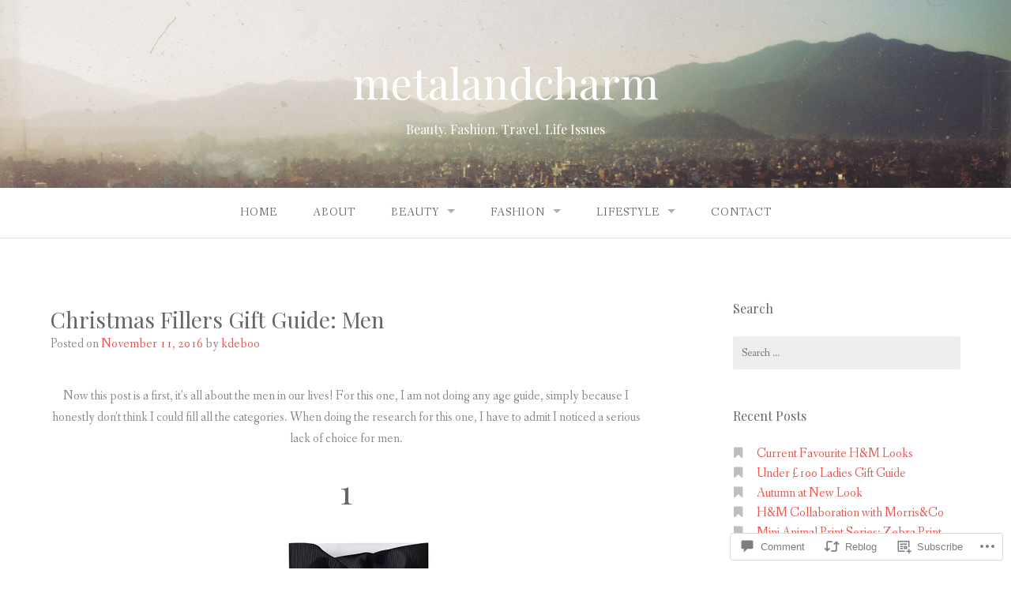

--- FILE ---
content_type: text/html; charset=UTF-8
request_url: https://metalandcharm.com/2016/11/11/christmas-fillers-gift-guide-men/
body_size: 29164
content:
<!DOCTYPE html>
<html lang="en">
<head>
<meta charset="UTF-8">
<meta name="viewport" content="width=device-width, initial-scale=1">
<link rel="profile" href="http://gmpg.org/xfn/11">
<link rel="pingback" href="https://metalandcharm.com/xmlrpc.php">

<title>Christmas Fillers Gift Guide: Men &#8211; metalandcharm</title>
<script type="text/javascript">
  WebFontConfig = {"google":{"families":["Playfair+Display:r:latin,latin-ext"]},"api_url":"https:\/\/fonts-api.wp.com\/css"};
  (function() {
    var wf = document.createElement('script');
    wf.src = '/wp-content/plugins/custom-fonts/js/webfont.js';
    wf.type = 'text/javascript';
    wf.async = 'true';
    var s = document.getElementsByTagName('script')[0];
    s.parentNode.insertBefore(wf, s);
	})();
</script><style id="jetpack-custom-fonts-css">.wf-active h1, .wf-active h2, .wf-active h3, .wf-active h4, .wf-active h5, .wf-active h6{font-family:"Playfair Display",serif;font-weight:400;font-style:normal}.wf-active h1 small, .wf-active h2 small, .wf-active h3 small, .wf-active h4 small, .wf-active h5 small, .wf-active h6 small{font-style:normal;font-weight:400}.wf-active h1{font-style:normal;font-weight:400}.wf-active h2{font-style:normal;font-weight:400}.wf-active h3{font-style:normal;font-weight:400}.wf-active h4{font-style:normal;font-weight:400}.wf-active h5{font-style:normal;font-weight:400}.wf-active h6{font-style:normal;font-weight:400}.wf-active .subtitle{font-weight:400;font-style:normal}.wf-active .site-description{font-style:normal;font-weight:400}.wf-active .hero-section .hero-title{font-weight:400;font-style:normal}.wf-active .home-posts-titles h2{font-weight:400;font-style:normal}.wf-active .featured-posts .entry-title{font-style:normal;font-weight:400}.wf-active .error-404 .page-title{font-style:normal;font-weight:400}.wf-active .error-404 .widget-title, .wf-active .error-404 .widgettitle{font-style:normal;font-weight:400}.wf-active .page-title{font-style:normal;font-weight:400}.wf-active .comment-reply-title{font-style:normal;font-weight:400}.wf-active .widget-title{font-style:normal;font-weight:400}@media screen and (min-width: 50em){.wf-active h1{font-style:normal;font-weight:400}}@media screen and (min-width: 50em){.wf-active h2{font-style:normal;font-weight:400}}@media screen and (min-width: 50em){.wf-active h3{font-style:normal;font-weight:400}}@media screen and (min-width: 50em){.wf-active h4{font-style:normal;font-weight:400}}@media screen and (min-width: 50em){.wf-active h5{font-style:normal;font-weight:400}}@media screen and (min-width: 50em){.wf-active h6{font-style:normal;font-weight:400}}@media screen and (min-width: 50em){.wf-active .home-posts-titles h2{font-style:normal;font-weight:400}}</style>
<meta name='robots' content='max-image-preview:large' />

<!-- Async WordPress.com Remote Login -->
<script id="wpcom_remote_login_js">
var wpcom_remote_login_extra_auth = '';
function wpcom_remote_login_remove_dom_node_id( element_id ) {
	var dom_node = document.getElementById( element_id );
	if ( dom_node ) { dom_node.parentNode.removeChild( dom_node ); }
}
function wpcom_remote_login_remove_dom_node_classes( class_name ) {
	var dom_nodes = document.querySelectorAll( '.' + class_name );
	for ( var i = 0; i < dom_nodes.length; i++ ) {
		dom_nodes[ i ].parentNode.removeChild( dom_nodes[ i ] );
	}
}
function wpcom_remote_login_final_cleanup() {
	wpcom_remote_login_remove_dom_node_classes( "wpcom_remote_login_msg" );
	wpcom_remote_login_remove_dom_node_id( "wpcom_remote_login_key" );
	wpcom_remote_login_remove_dom_node_id( "wpcom_remote_login_validate" );
	wpcom_remote_login_remove_dom_node_id( "wpcom_remote_login_js" );
	wpcom_remote_login_remove_dom_node_id( "wpcom_request_access_iframe" );
	wpcom_remote_login_remove_dom_node_id( "wpcom_request_access_styles" );
}

// Watch for messages back from the remote login
window.addEventListener( "message", function( e ) {
	if ( e.origin === "https://r-login.wordpress.com" ) {
		var data = {};
		try {
			data = JSON.parse( e.data );
		} catch( e ) {
			wpcom_remote_login_final_cleanup();
			return;
		}

		if ( data.msg === 'LOGIN' ) {
			// Clean up the login check iframe
			wpcom_remote_login_remove_dom_node_id( "wpcom_remote_login_key" );

			var id_regex = new RegExp( /^[0-9]+$/ );
			var token_regex = new RegExp( /^.*|.*|.*$/ );
			if (
				token_regex.test( data.token )
				&& id_regex.test( data.wpcomid )
			) {
				// We have everything we need to ask for a login
				var script = document.createElement( "script" );
				script.setAttribute( "id", "wpcom_remote_login_validate" );
				script.src = '/remote-login.php?wpcom_remote_login=validate'
					+ '&wpcomid=' + data.wpcomid
					+ '&token=' + encodeURIComponent( data.token )
					+ '&host=' + window.location.protocol
					+ '//' + window.location.hostname
					+ '&postid=3437'
					+ '&is_singular=1';
				document.body.appendChild( script );
			}

			return;
		}

		// Safari ITP, not logged in, so redirect
		if ( data.msg === 'LOGIN-REDIRECT' ) {
			window.location = 'https://wordpress.com/log-in?redirect_to=' + window.location.href;
			return;
		}

		// Safari ITP, storage access failed, remove the request
		if ( data.msg === 'LOGIN-REMOVE' ) {
			var css_zap = 'html { -webkit-transition: margin-top 1s; transition: margin-top 1s; } /* 9001 */ html { margin-top: 0 !important; } * html body { margin-top: 0 !important; } @media screen and ( max-width: 782px ) { html { margin-top: 0 !important; } * html body { margin-top: 0 !important; } }';
			var style_zap = document.createElement( 'style' );
			style_zap.type = 'text/css';
			style_zap.appendChild( document.createTextNode( css_zap ) );
			document.body.appendChild( style_zap );

			var e = document.getElementById( 'wpcom_request_access_iframe' );
			e.parentNode.removeChild( e );

			document.cookie = 'wordpress_com_login_access=denied; path=/; max-age=31536000';

			return;
		}

		// Safari ITP
		if ( data.msg === 'REQUEST_ACCESS' ) {
			console.log( 'request access: safari' );

			// Check ITP iframe enable/disable knob
			if ( wpcom_remote_login_extra_auth !== 'safari_itp_iframe' ) {
				return;
			}

			// If we are in a "private window" there is no ITP.
			var private_window = false;
			try {
				var opendb = window.openDatabase( null, null, null, null );
			} catch( e ) {
				private_window = true;
			}

			if ( private_window ) {
				console.log( 'private window' );
				return;
			}

			var iframe = document.createElement( 'iframe' );
			iframe.id = 'wpcom_request_access_iframe';
			iframe.setAttribute( 'scrolling', 'no' );
			iframe.setAttribute( 'sandbox', 'allow-storage-access-by-user-activation allow-scripts allow-same-origin allow-top-navigation-by-user-activation' );
			iframe.src = 'https://r-login.wordpress.com/remote-login.php?wpcom_remote_login=request_access&origin=' + encodeURIComponent( data.origin ) + '&wpcomid=' + encodeURIComponent( data.wpcomid );

			var css = 'html { -webkit-transition: margin-top 1s; transition: margin-top 1s; } /* 9001 */ html { margin-top: 46px !important; } * html body { margin-top: 46px !important; } @media screen and ( max-width: 660px ) { html { margin-top: 71px !important; } * html body { margin-top: 71px !important; } #wpcom_request_access_iframe { display: block; height: 71px !important; } } #wpcom_request_access_iframe { border: 0px; height: 46px; position: fixed; top: 0; left: 0; width: 100%; min-width: 100%; z-index: 99999; background: #23282d; } ';

			var style = document.createElement( 'style' );
			style.type = 'text/css';
			style.id = 'wpcom_request_access_styles';
			style.appendChild( document.createTextNode( css ) );
			document.body.appendChild( style );

			document.body.appendChild( iframe );
		}

		if ( data.msg === 'DONE' ) {
			wpcom_remote_login_final_cleanup();
		}
	}
}, false );

// Inject the remote login iframe after the page has had a chance to load
// more critical resources
window.addEventListener( "DOMContentLoaded", function( e ) {
	var iframe = document.createElement( "iframe" );
	iframe.style.display = "none";
	iframe.setAttribute( "scrolling", "no" );
	iframe.setAttribute( "id", "wpcom_remote_login_key" );
	iframe.src = "https://r-login.wordpress.com/remote-login.php"
		+ "?wpcom_remote_login=key"
		+ "&origin=aHR0cHM6Ly9tZXRhbGFuZGNoYXJtLmNvbQ%3D%3D"
		+ "&wpcomid=112293300"
		+ "&time=" + Math.floor( Date.now() / 1000 );
	document.body.appendChild( iframe );
}, false );
</script>
<link rel='dns-prefetch' href='//s0.wp.com' />
<link rel='dns-prefetch' href='//widgets.wp.com' />
<link rel='dns-prefetch' href='//wordpress.com' />
<link rel='dns-prefetch' href='//fonts-api.wp.com' />
<link rel="alternate" type="application/rss+xml" title="metalandcharm &raquo; Feed" href="https://metalandcharm.com/feed/" />
<link rel="alternate" type="application/rss+xml" title="metalandcharm &raquo; Comments Feed" href="https://metalandcharm.com/comments/feed/" />
<link rel="alternate" type="application/rss+xml" title="metalandcharm &raquo; Christmas Fillers Gift Guide:&nbsp;Men Comments Feed" href="https://metalandcharm.com/2016/11/11/christmas-fillers-gift-guide-men/feed/" />
	<script type="text/javascript">
		/* <![CDATA[ */
		function addLoadEvent(func) {
			var oldonload = window.onload;
			if (typeof window.onload != 'function') {
				window.onload = func;
			} else {
				window.onload = function () {
					oldonload();
					func();
				}
			}
		}
		/* ]]> */
	</script>
	<link crossorigin='anonymous' rel='stylesheet' id='all-css-0-1' href='/wp-content/mu-plugins/likes/jetpack-likes.css?m=1743883414i&cssminify=yes' type='text/css' media='all' />
<style id='wp-emoji-styles-inline-css'>

	img.wp-smiley, img.emoji {
		display: inline !important;
		border: none !important;
		box-shadow: none !important;
		height: 1em !important;
		width: 1em !important;
		margin: 0 0.07em !important;
		vertical-align: -0.1em !important;
		background: none !important;
		padding: 0 !important;
	}
/*# sourceURL=wp-emoji-styles-inline-css */
</style>
<link crossorigin='anonymous' rel='stylesheet' id='all-css-2-1' href='/wp-content/plugins/gutenberg-core/v22.4.2/build/styles/block-library/style.min.css?m=1769608164i&cssminify=yes' type='text/css' media='all' />
<style id='wp-block-library-inline-css'>
.has-text-align-justify {
	text-align:justify;
}
.has-text-align-justify{text-align:justify;}

/*# sourceURL=wp-block-library-inline-css */
</style><style id='global-styles-inline-css'>
:root{--wp--preset--aspect-ratio--square: 1;--wp--preset--aspect-ratio--4-3: 4/3;--wp--preset--aspect-ratio--3-4: 3/4;--wp--preset--aspect-ratio--3-2: 3/2;--wp--preset--aspect-ratio--2-3: 2/3;--wp--preset--aspect-ratio--16-9: 16/9;--wp--preset--aspect-ratio--9-16: 9/16;--wp--preset--color--black: #000000;--wp--preset--color--cyan-bluish-gray: #abb8c3;--wp--preset--color--white: #ffffff;--wp--preset--color--pale-pink: #f78da7;--wp--preset--color--vivid-red: #cf2e2e;--wp--preset--color--luminous-vivid-orange: #ff6900;--wp--preset--color--luminous-vivid-amber: #fcb900;--wp--preset--color--light-green-cyan: #7bdcb5;--wp--preset--color--vivid-green-cyan: #00d084;--wp--preset--color--pale-cyan-blue: #8ed1fc;--wp--preset--color--vivid-cyan-blue: #0693e3;--wp--preset--color--vivid-purple: #9b51e0;--wp--preset--gradient--vivid-cyan-blue-to-vivid-purple: linear-gradient(135deg,rgb(6,147,227) 0%,rgb(155,81,224) 100%);--wp--preset--gradient--light-green-cyan-to-vivid-green-cyan: linear-gradient(135deg,rgb(122,220,180) 0%,rgb(0,208,130) 100%);--wp--preset--gradient--luminous-vivid-amber-to-luminous-vivid-orange: linear-gradient(135deg,rgb(252,185,0) 0%,rgb(255,105,0) 100%);--wp--preset--gradient--luminous-vivid-orange-to-vivid-red: linear-gradient(135deg,rgb(255,105,0) 0%,rgb(207,46,46) 100%);--wp--preset--gradient--very-light-gray-to-cyan-bluish-gray: linear-gradient(135deg,rgb(238,238,238) 0%,rgb(169,184,195) 100%);--wp--preset--gradient--cool-to-warm-spectrum: linear-gradient(135deg,rgb(74,234,220) 0%,rgb(151,120,209) 20%,rgb(207,42,186) 40%,rgb(238,44,130) 60%,rgb(251,105,98) 80%,rgb(254,248,76) 100%);--wp--preset--gradient--blush-light-purple: linear-gradient(135deg,rgb(255,206,236) 0%,rgb(152,150,240) 100%);--wp--preset--gradient--blush-bordeaux: linear-gradient(135deg,rgb(254,205,165) 0%,rgb(254,45,45) 50%,rgb(107,0,62) 100%);--wp--preset--gradient--luminous-dusk: linear-gradient(135deg,rgb(255,203,112) 0%,rgb(199,81,192) 50%,rgb(65,88,208) 100%);--wp--preset--gradient--pale-ocean: linear-gradient(135deg,rgb(255,245,203) 0%,rgb(182,227,212) 50%,rgb(51,167,181) 100%);--wp--preset--gradient--electric-grass: linear-gradient(135deg,rgb(202,248,128) 0%,rgb(113,206,126) 100%);--wp--preset--gradient--midnight: linear-gradient(135deg,rgb(2,3,129) 0%,rgb(40,116,252) 100%);--wp--preset--font-size--small: 13px;--wp--preset--font-size--medium: 20px;--wp--preset--font-size--large: 36px;--wp--preset--font-size--x-large: 42px;--wp--preset--font-family--albert-sans: 'Albert Sans', sans-serif;--wp--preset--font-family--alegreya: Alegreya, serif;--wp--preset--font-family--arvo: Arvo, serif;--wp--preset--font-family--bodoni-moda: 'Bodoni Moda', serif;--wp--preset--font-family--bricolage-grotesque: 'Bricolage Grotesque', sans-serif;--wp--preset--font-family--cabin: Cabin, sans-serif;--wp--preset--font-family--chivo: Chivo, sans-serif;--wp--preset--font-family--commissioner: Commissioner, sans-serif;--wp--preset--font-family--cormorant: Cormorant, serif;--wp--preset--font-family--courier-prime: 'Courier Prime', monospace;--wp--preset--font-family--crimson-pro: 'Crimson Pro', serif;--wp--preset--font-family--dm-mono: 'DM Mono', monospace;--wp--preset--font-family--dm-sans: 'DM Sans', sans-serif;--wp--preset--font-family--dm-serif-display: 'DM Serif Display', serif;--wp--preset--font-family--domine: Domine, serif;--wp--preset--font-family--eb-garamond: 'EB Garamond', serif;--wp--preset--font-family--epilogue: Epilogue, sans-serif;--wp--preset--font-family--fahkwang: Fahkwang, sans-serif;--wp--preset--font-family--figtree: Figtree, sans-serif;--wp--preset--font-family--fira-sans: 'Fira Sans', sans-serif;--wp--preset--font-family--fjalla-one: 'Fjalla One', sans-serif;--wp--preset--font-family--fraunces: Fraunces, serif;--wp--preset--font-family--gabarito: Gabarito, system-ui;--wp--preset--font-family--ibm-plex-mono: 'IBM Plex Mono', monospace;--wp--preset--font-family--ibm-plex-sans: 'IBM Plex Sans', sans-serif;--wp--preset--font-family--ibarra-real-nova: 'Ibarra Real Nova', serif;--wp--preset--font-family--instrument-serif: 'Instrument Serif', serif;--wp--preset--font-family--inter: Inter, sans-serif;--wp--preset--font-family--josefin-sans: 'Josefin Sans', sans-serif;--wp--preset--font-family--jost: Jost, sans-serif;--wp--preset--font-family--libre-baskerville: 'Libre Baskerville', serif;--wp--preset--font-family--libre-franklin: 'Libre Franklin', sans-serif;--wp--preset--font-family--literata: Literata, serif;--wp--preset--font-family--lora: Lora, serif;--wp--preset--font-family--merriweather: Merriweather, serif;--wp--preset--font-family--montserrat: Montserrat, sans-serif;--wp--preset--font-family--newsreader: Newsreader, serif;--wp--preset--font-family--noto-sans-mono: 'Noto Sans Mono', sans-serif;--wp--preset--font-family--nunito: Nunito, sans-serif;--wp--preset--font-family--open-sans: 'Open Sans', sans-serif;--wp--preset--font-family--overpass: Overpass, sans-serif;--wp--preset--font-family--pt-serif: 'PT Serif', serif;--wp--preset--font-family--petrona: Petrona, serif;--wp--preset--font-family--piazzolla: Piazzolla, serif;--wp--preset--font-family--playfair-display: 'Playfair Display', serif;--wp--preset--font-family--plus-jakarta-sans: 'Plus Jakarta Sans', sans-serif;--wp--preset--font-family--poppins: Poppins, sans-serif;--wp--preset--font-family--raleway: Raleway, sans-serif;--wp--preset--font-family--roboto: Roboto, sans-serif;--wp--preset--font-family--roboto-slab: 'Roboto Slab', serif;--wp--preset--font-family--rubik: Rubik, sans-serif;--wp--preset--font-family--rufina: Rufina, serif;--wp--preset--font-family--sora: Sora, sans-serif;--wp--preset--font-family--source-sans-3: 'Source Sans 3', sans-serif;--wp--preset--font-family--source-serif-4: 'Source Serif 4', serif;--wp--preset--font-family--space-mono: 'Space Mono', monospace;--wp--preset--font-family--syne: Syne, sans-serif;--wp--preset--font-family--texturina: Texturina, serif;--wp--preset--font-family--urbanist: Urbanist, sans-serif;--wp--preset--font-family--work-sans: 'Work Sans', sans-serif;--wp--preset--spacing--20: 0.44rem;--wp--preset--spacing--30: 0.67rem;--wp--preset--spacing--40: 1rem;--wp--preset--spacing--50: 1.5rem;--wp--preset--spacing--60: 2.25rem;--wp--preset--spacing--70: 3.38rem;--wp--preset--spacing--80: 5.06rem;--wp--preset--shadow--natural: 6px 6px 9px rgba(0, 0, 0, 0.2);--wp--preset--shadow--deep: 12px 12px 50px rgba(0, 0, 0, 0.4);--wp--preset--shadow--sharp: 6px 6px 0px rgba(0, 0, 0, 0.2);--wp--preset--shadow--outlined: 6px 6px 0px -3px rgb(255, 255, 255), 6px 6px rgb(0, 0, 0);--wp--preset--shadow--crisp: 6px 6px 0px rgb(0, 0, 0);}:where(body) { margin: 0; }:where(.is-layout-flex){gap: 0.5em;}:where(.is-layout-grid){gap: 0.5em;}body .is-layout-flex{display: flex;}.is-layout-flex{flex-wrap: wrap;align-items: center;}.is-layout-flex > :is(*, div){margin: 0;}body .is-layout-grid{display: grid;}.is-layout-grid > :is(*, div){margin: 0;}body{padding-top: 0px;padding-right: 0px;padding-bottom: 0px;padding-left: 0px;}:root :where(.wp-element-button, .wp-block-button__link){background-color: #32373c;border-width: 0;color: #fff;font-family: inherit;font-size: inherit;font-style: inherit;font-weight: inherit;letter-spacing: inherit;line-height: inherit;padding-top: calc(0.667em + 2px);padding-right: calc(1.333em + 2px);padding-bottom: calc(0.667em + 2px);padding-left: calc(1.333em + 2px);text-decoration: none;text-transform: inherit;}.has-black-color{color: var(--wp--preset--color--black) !important;}.has-cyan-bluish-gray-color{color: var(--wp--preset--color--cyan-bluish-gray) !important;}.has-white-color{color: var(--wp--preset--color--white) !important;}.has-pale-pink-color{color: var(--wp--preset--color--pale-pink) !important;}.has-vivid-red-color{color: var(--wp--preset--color--vivid-red) !important;}.has-luminous-vivid-orange-color{color: var(--wp--preset--color--luminous-vivid-orange) !important;}.has-luminous-vivid-amber-color{color: var(--wp--preset--color--luminous-vivid-amber) !important;}.has-light-green-cyan-color{color: var(--wp--preset--color--light-green-cyan) !important;}.has-vivid-green-cyan-color{color: var(--wp--preset--color--vivid-green-cyan) !important;}.has-pale-cyan-blue-color{color: var(--wp--preset--color--pale-cyan-blue) !important;}.has-vivid-cyan-blue-color{color: var(--wp--preset--color--vivid-cyan-blue) !important;}.has-vivid-purple-color{color: var(--wp--preset--color--vivid-purple) !important;}.has-black-background-color{background-color: var(--wp--preset--color--black) !important;}.has-cyan-bluish-gray-background-color{background-color: var(--wp--preset--color--cyan-bluish-gray) !important;}.has-white-background-color{background-color: var(--wp--preset--color--white) !important;}.has-pale-pink-background-color{background-color: var(--wp--preset--color--pale-pink) !important;}.has-vivid-red-background-color{background-color: var(--wp--preset--color--vivid-red) !important;}.has-luminous-vivid-orange-background-color{background-color: var(--wp--preset--color--luminous-vivid-orange) !important;}.has-luminous-vivid-amber-background-color{background-color: var(--wp--preset--color--luminous-vivid-amber) !important;}.has-light-green-cyan-background-color{background-color: var(--wp--preset--color--light-green-cyan) !important;}.has-vivid-green-cyan-background-color{background-color: var(--wp--preset--color--vivid-green-cyan) !important;}.has-pale-cyan-blue-background-color{background-color: var(--wp--preset--color--pale-cyan-blue) !important;}.has-vivid-cyan-blue-background-color{background-color: var(--wp--preset--color--vivid-cyan-blue) !important;}.has-vivid-purple-background-color{background-color: var(--wp--preset--color--vivid-purple) !important;}.has-black-border-color{border-color: var(--wp--preset--color--black) !important;}.has-cyan-bluish-gray-border-color{border-color: var(--wp--preset--color--cyan-bluish-gray) !important;}.has-white-border-color{border-color: var(--wp--preset--color--white) !important;}.has-pale-pink-border-color{border-color: var(--wp--preset--color--pale-pink) !important;}.has-vivid-red-border-color{border-color: var(--wp--preset--color--vivid-red) !important;}.has-luminous-vivid-orange-border-color{border-color: var(--wp--preset--color--luminous-vivid-orange) !important;}.has-luminous-vivid-amber-border-color{border-color: var(--wp--preset--color--luminous-vivid-amber) !important;}.has-light-green-cyan-border-color{border-color: var(--wp--preset--color--light-green-cyan) !important;}.has-vivid-green-cyan-border-color{border-color: var(--wp--preset--color--vivid-green-cyan) !important;}.has-pale-cyan-blue-border-color{border-color: var(--wp--preset--color--pale-cyan-blue) !important;}.has-vivid-cyan-blue-border-color{border-color: var(--wp--preset--color--vivid-cyan-blue) !important;}.has-vivid-purple-border-color{border-color: var(--wp--preset--color--vivid-purple) !important;}.has-vivid-cyan-blue-to-vivid-purple-gradient-background{background: var(--wp--preset--gradient--vivid-cyan-blue-to-vivid-purple) !important;}.has-light-green-cyan-to-vivid-green-cyan-gradient-background{background: var(--wp--preset--gradient--light-green-cyan-to-vivid-green-cyan) !important;}.has-luminous-vivid-amber-to-luminous-vivid-orange-gradient-background{background: var(--wp--preset--gradient--luminous-vivid-amber-to-luminous-vivid-orange) !important;}.has-luminous-vivid-orange-to-vivid-red-gradient-background{background: var(--wp--preset--gradient--luminous-vivid-orange-to-vivid-red) !important;}.has-very-light-gray-to-cyan-bluish-gray-gradient-background{background: var(--wp--preset--gradient--very-light-gray-to-cyan-bluish-gray) !important;}.has-cool-to-warm-spectrum-gradient-background{background: var(--wp--preset--gradient--cool-to-warm-spectrum) !important;}.has-blush-light-purple-gradient-background{background: var(--wp--preset--gradient--blush-light-purple) !important;}.has-blush-bordeaux-gradient-background{background: var(--wp--preset--gradient--blush-bordeaux) !important;}.has-luminous-dusk-gradient-background{background: var(--wp--preset--gradient--luminous-dusk) !important;}.has-pale-ocean-gradient-background{background: var(--wp--preset--gradient--pale-ocean) !important;}.has-electric-grass-gradient-background{background: var(--wp--preset--gradient--electric-grass) !important;}.has-midnight-gradient-background{background: var(--wp--preset--gradient--midnight) !important;}.has-small-font-size{font-size: var(--wp--preset--font-size--small) !important;}.has-medium-font-size{font-size: var(--wp--preset--font-size--medium) !important;}.has-large-font-size{font-size: var(--wp--preset--font-size--large) !important;}.has-x-large-font-size{font-size: var(--wp--preset--font-size--x-large) !important;}.has-albert-sans-font-family{font-family: var(--wp--preset--font-family--albert-sans) !important;}.has-alegreya-font-family{font-family: var(--wp--preset--font-family--alegreya) !important;}.has-arvo-font-family{font-family: var(--wp--preset--font-family--arvo) !important;}.has-bodoni-moda-font-family{font-family: var(--wp--preset--font-family--bodoni-moda) !important;}.has-bricolage-grotesque-font-family{font-family: var(--wp--preset--font-family--bricolage-grotesque) !important;}.has-cabin-font-family{font-family: var(--wp--preset--font-family--cabin) !important;}.has-chivo-font-family{font-family: var(--wp--preset--font-family--chivo) !important;}.has-commissioner-font-family{font-family: var(--wp--preset--font-family--commissioner) !important;}.has-cormorant-font-family{font-family: var(--wp--preset--font-family--cormorant) !important;}.has-courier-prime-font-family{font-family: var(--wp--preset--font-family--courier-prime) !important;}.has-crimson-pro-font-family{font-family: var(--wp--preset--font-family--crimson-pro) !important;}.has-dm-mono-font-family{font-family: var(--wp--preset--font-family--dm-mono) !important;}.has-dm-sans-font-family{font-family: var(--wp--preset--font-family--dm-sans) !important;}.has-dm-serif-display-font-family{font-family: var(--wp--preset--font-family--dm-serif-display) !important;}.has-domine-font-family{font-family: var(--wp--preset--font-family--domine) !important;}.has-eb-garamond-font-family{font-family: var(--wp--preset--font-family--eb-garamond) !important;}.has-epilogue-font-family{font-family: var(--wp--preset--font-family--epilogue) !important;}.has-fahkwang-font-family{font-family: var(--wp--preset--font-family--fahkwang) !important;}.has-figtree-font-family{font-family: var(--wp--preset--font-family--figtree) !important;}.has-fira-sans-font-family{font-family: var(--wp--preset--font-family--fira-sans) !important;}.has-fjalla-one-font-family{font-family: var(--wp--preset--font-family--fjalla-one) !important;}.has-fraunces-font-family{font-family: var(--wp--preset--font-family--fraunces) !important;}.has-gabarito-font-family{font-family: var(--wp--preset--font-family--gabarito) !important;}.has-ibm-plex-mono-font-family{font-family: var(--wp--preset--font-family--ibm-plex-mono) !important;}.has-ibm-plex-sans-font-family{font-family: var(--wp--preset--font-family--ibm-plex-sans) !important;}.has-ibarra-real-nova-font-family{font-family: var(--wp--preset--font-family--ibarra-real-nova) !important;}.has-instrument-serif-font-family{font-family: var(--wp--preset--font-family--instrument-serif) !important;}.has-inter-font-family{font-family: var(--wp--preset--font-family--inter) !important;}.has-josefin-sans-font-family{font-family: var(--wp--preset--font-family--josefin-sans) !important;}.has-jost-font-family{font-family: var(--wp--preset--font-family--jost) !important;}.has-libre-baskerville-font-family{font-family: var(--wp--preset--font-family--libre-baskerville) !important;}.has-libre-franklin-font-family{font-family: var(--wp--preset--font-family--libre-franklin) !important;}.has-literata-font-family{font-family: var(--wp--preset--font-family--literata) !important;}.has-lora-font-family{font-family: var(--wp--preset--font-family--lora) !important;}.has-merriweather-font-family{font-family: var(--wp--preset--font-family--merriweather) !important;}.has-montserrat-font-family{font-family: var(--wp--preset--font-family--montserrat) !important;}.has-newsreader-font-family{font-family: var(--wp--preset--font-family--newsreader) !important;}.has-noto-sans-mono-font-family{font-family: var(--wp--preset--font-family--noto-sans-mono) !important;}.has-nunito-font-family{font-family: var(--wp--preset--font-family--nunito) !important;}.has-open-sans-font-family{font-family: var(--wp--preset--font-family--open-sans) !important;}.has-overpass-font-family{font-family: var(--wp--preset--font-family--overpass) !important;}.has-pt-serif-font-family{font-family: var(--wp--preset--font-family--pt-serif) !important;}.has-petrona-font-family{font-family: var(--wp--preset--font-family--petrona) !important;}.has-piazzolla-font-family{font-family: var(--wp--preset--font-family--piazzolla) !important;}.has-playfair-display-font-family{font-family: var(--wp--preset--font-family--playfair-display) !important;}.has-plus-jakarta-sans-font-family{font-family: var(--wp--preset--font-family--plus-jakarta-sans) !important;}.has-poppins-font-family{font-family: var(--wp--preset--font-family--poppins) !important;}.has-raleway-font-family{font-family: var(--wp--preset--font-family--raleway) !important;}.has-roboto-font-family{font-family: var(--wp--preset--font-family--roboto) !important;}.has-roboto-slab-font-family{font-family: var(--wp--preset--font-family--roboto-slab) !important;}.has-rubik-font-family{font-family: var(--wp--preset--font-family--rubik) !important;}.has-rufina-font-family{font-family: var(--wp--preset--font-family--rufina) !important;}.has-sora-font-family{font-family: var(--wp--preset--font-family--sora) !important;}.has-source-sans-3-font-family{font-family: var(--wp--preset--font-family--source-sans-3) !important;}.has-source-serif-4-font-family{font-family: var(--wp--preset--font-family--source-serif-4) !important;}.has-space-mono-font-family{font-family: var(--wp--preset--font-family--space-mono) !important;}.has-syne-font-family{font-family: var(--wp--preset--font-family--syne) !important;}.has-texturina-font-family{font-family: var(--wp--preset--font-family--texturina) !important;}.has-urbanist-font-family{font-family: var(--wp--preset--font-family--urbanist) !important;}.has-work-sans-font-family{font-family: var(--wp--preset--font-family--work-sans) !important;}
/*# sourceURL=global-styles-inline-css */
</style>

<style id='classic-theme-styles-inline-css'>
.wp-block-button__link{background-color:#32373c;border-radius:9999px;box-shadow:none;color:#fff;font-size:1.125em;padding:calc(.667em + 2px) calc(1.333em + 2px);text-decoration:none}.wp-block-file__button{background:#32373c;color:#fff}.wp-block-accordion-heading{margin:0}.wp-block-accordion-heading__toggle{background-color:inherit!important;color:inherit!important}.wp-block-accordion-heading__toggle:not(:focus-visible){outline:none}.wp-block-accordion-heading__toggle:focus,.wp-block-accordion-heading__toggle:hover{background-color:inherit!important;border:none;box-shadow:none;color:inherit;padding:var(--wp--preset--spacing--20,1em) 0;text-decoration:none}.wp-block-accordion-heading__toggle:focus-visible{outline:auto;outline-offset:0}
/*# sourceURL=/wp-content/plugins/gutenberg-core/v22.4.2/build/styles/block-library/classic.min.css */
</style>
<link crossorigin='anonymous' rel='stylesheet' id='all-css-4-1' href='/_static/??-eJx9jksOwjAMRC9EsEAtnwXiKCgfC1LqJIqd9vq4qtgAYmPJM/PsgbkYn5NgEqBmytjuMTH4XFF1KlZAE4QhWhyRNLb1zBv4jc1FGeNcqchsdFJsZOShIP/jBpRi/dOotJ5YDeCW3t5twhRyBdskkxWJ/osCrh5ci2OACavTzyoulflzX7pc6bI7Hk777tx1/fACNXxjkA==&cssminify=yes' type='text/css' media='all' />
<link rel='stylesheet' id='verbum-gutenberg-css-css' href='https://widgets.wp.com/verbum-block-editor/block-editor.css?ver=1738686361' media='all' />
<link crossorigin='anonymous' rel='stylesheet' id='all-css-6-1' href='/_static/??-eJxdjF0KgCAQhC+ULWUUPURnqVjKclVwJbx9G0FEbzPf/MAZ1OIdo2OgpIJNq3ERFk8kSFlzoLj4I6WQAgw4z0bW8RVP8PnkDUkeQpphnRjPKUPkbPEujjRUXVO1vda63i8tSDKW&cssminify=yes' type='text/css' media='all' />
<link rel='stylesheet' id='gateway-fonts-css' href='https://fonts-api.wp.com/css?family=Quattrocento%3A400%2C700%7CFanwood+Text%3A400%2C400italic&#038;subset=latin%2Clatin-ext' media='all' />
<link crossorigin='anonymous' rel='stylesheet' id='all-css-8-1' href='/_static/??-eJx9jcEKwjAQRH/IdSlE1IP4LWnYxkiSDd0NoX/f2EuRQm/zZngMtgKOs1JW1A8lEix1RG+Vml1w6pOgE9kS2EbCia69uOC5GbJD0SUStOI4HZRUocTqQxacaYzse/Tb045nkieGyM5q4PwHMEUb5p/6Tq/B3J7GPO6D+a63l1b1&cssminify=yes' type='text/css' media='all' />
<link crossorigin='anonymous' rel='stylesheet' id='print-css-9-1' href='/wp-content/mu-plugins/global-print/global-print.css?m=1465851035i&cssminify=yes' type='text/css' media='print' />
<style id='jetpack-global-styles-frontend-style-inline-css'>
:root { --font-headings: unset; --font-base: unset; --font-headings-default: -apple-system,BlinkMacSystemFont,"Segoe UI",Roboto,Oxygen-Sans,Ubuntu,Cantarell,"Helvetica Neue",sans-serif; --font-base-default: -apple-system,BlinkMacSystemFont,"Segoe UI",Roboto,Oxygen-Sans,Ubuntu,Cantarell,"Helvetica Neue",sans-serif;}
/*# sourceURL=jetpack-global-styles-frontend-style-inline-css */
</style>
<link crossorigin='anonymous' rel='stylesheet' id='all-css-12-1' href='/_static/??-eJyNjcsKAjEMRX/IGtQZBxfip0hMS9sxTYppGfx7H7gRN+7ugcs5sFRHKi1Ig9Jd5R6zGMyhVaTrh8G6QFHfORhYwlvw6P39PbPENZmt4G/ROQuBKWVkxxrVvuBH1lIoz2waILJekF+HUzlupnG3nQ77YZwfuRJIaQ==&cssminify=yes' type='text/css' media='all' />
<script type="text/javascript" id="wpcom-actionbar-placeholder-js-extra">
/* <![CDATA[ */
var actionbardata = {"siteID":"112293300","postID":"3437","siteURL":"https://metalandcharm.com","xhrURL":"https://metalandcharm.com/wp-admin/admin-ajax.php","nonce":"25beab2906","isLoggedIn":"","statusMessage":"","subsEmailDefault":"instantly","proxyScriptUrl":"https://s0.wp.com/wp-content/js/wpcom-proxy-request.js?m=1513050504i&amp;ver=20211021","shortlink":"https://wp.me/p7BaCg-Tr","i18n":{"followedText":"New posts from this site will now appear in your \u003Ca href=\"https://wordpress.com/reader\"\u003EReader\u003C/a\u003E","foldBar":"Collapse this bar","unfoldBar":"Expand this bar","shortLinkCopied":"Shortlink copied to clipboard."}};
//# sourceURL=wpcom-actionbar-placeholder-js-extra
/* ]]> */
</script>
<script type="text/javascript" id="jetpack-mu-wpcom-settings-js-before">
/* <![CDATA[ */
var JETPACK_MU_WPCOM_SETTINGS = {"assetsUrl":"https://s0.wp.com/wp-content/mu-plugins/jetpack-mu-wpcom-plugin/sun/jetpack_vendor/automattic/jetpack-mu-wpcom/src/build/"};
//# sourceURL=jetpack-mu-wpcom-settings-js-before
/* ]]> */
</script>
<script crossorigin='anonymous' type='text/javascript'  src='/_static/??-eJzTLy/QTc7PK0nNK9HPKtYvyinRLSjKr6jUyyrW0QfKZeYl55SmpBaDJLMKS1OLKqGUXm5mHkFFurmZ6UWJJalQxfa5tobmRgamxgZmFpZZACbyLJI='></script>
<script type="text/javascript" id="rlt-proxy-js-after">
/* <![CDATA[ */
	rltInitialize( {"token":null,"iframeOrigins":["https:\/\/widgets.wp.com"]} );
//# sourceURL=rlt-proxy-js-after
/* ]]> */
</script>
<link rel="EditURI" type="application/rsd+xml" title="RSD" href="https://metalandcharm.wordpress.com/xmlrpc.php?rsd" />
<meta name="generator" content="WordPress.com" />
<link rel="canonical" href="https://metalandcharm.com/2016/11/11/christmas-fillers-gift-guide-men/" />
<link rel='shortlink' href='https://wp.me/p7BaCg-Tr' />
<link rel="alternate" type="application/json+oembed" href="https://public-api.wordpress.com/oembed/?format=json&amp;url=https%3A%2F%2Fmetalandcharm.com%2F2016%2F11%2F11%2Fchristmas-fillers-gift-guide-men%2F&amp;for=wpcom-auto-discovery" /><link rel="alternate" type="application/xml+oembed" href="https://public-api.wordpress.com/oembed/?format=xml&amp;url=https%3A%2F%2Fmetalandcharm.com%2F2016%2F11%2F11%2Fchristmas-fillers-gift-guide-men%2F&amp;for=wpcom-auto-discovery" />
<!-- Jetpack Open Graph Tags -->
<meta property="og:type" content="article" />
<meta property="og:title" content="Christmas Fillers Gift Guide: Men" />
<meta property="og:url" content="https://metalandcharm.com/2016/11/11/christmas-fillers-gift-guide-men/" />
<meta property="og:description" content="Now this post is a first, it’s all about the men in our lives! For this one, I am not doing any age guide, simply because I honestly don’t think I could fill all the categories. When doing the rese…" />
<meta property="article:published_time" content="2016-11-11T15:25:37+00:00" />
<meta property="article:modified_time" content="2016-11-11T15:25:43+00:00" />
<meta property="og:site_name" content="metalandcharm" />
<meta property="og:image" content="https://metalandcharm.com/wp-content/uploads/2016/11/card-holder.jpeg" />
<meta property="og:image:width" content="513" />
<meta property="og:image:height" content="655" />
<meta property="og:image:alt" content="" />
<meta property="og:locale" content="en_US" />
<meta property="article:publisher" content="https://www.facebook.com/WordPresscom" />
<meta name="twitter:text:title" content="Christmas Fillers Gift Guide:&nbsp;Men" />
<meta name="twitter:image" content="https://metalandcharm.com/wp-content/uploads/2016/11/card-holder.jpeg?w=640" />
<meta name="twitter:card" content="summary_large_image" />

<!-- End Jetpack Open Graph Tags -->
<link rel="shortcut icon" type="image/x-icon" href="https://s0.wp.com/i/favicon.ico?m=1713425267i" sizes="16x16 24x24 32x32 48x48" />
<link rel="icon" type="image/x-icon" href="https://s0.wp.com/i/favicon.ico?m=1713425267i" sizes="16x16 24x24 32x32 48x48" />
<link rel="apple-touch-icon" href="https://s0.wp.com/i/webclip.png?m=1713868326i" />
<link rel="search" type="application/opensearchdescription+xml" href="https://metalandcharm.com/osd.xml" title="metalandcharm" />
<link rel="search" type="application/opensearchdescription+xml" href="https://s1.wp.com/opensearch.xml" title="WordPress.com" />
<meta name="description" content="Now this post is a first, it’s all about the men in our lives! For this one, I am not doing any age guide, simply because I honestly don’t think I could fill all the categories. When doing the research for this one, I have to admit I noticed a serious lack of choice for&hellip;" />
	<style type="text/css">
			.site-title a,
		.site-description {
			color: #ffffff;
		}
	
			.header-bg {
			background-image: url( https://s0.wp.com/wp-content/themes/pub/gateway/img/hero-bg.jpg );
			background-repeat: no-repeat;
		}

		@media screen and ( min-width: 50em ) {
			.header-bg {
				background-attachment: fixed;
									background-size: 100%;
					background-position: top center;
											}
		}
	
	</style>
	<link crossorigin='anonymous' rel='stylesheet' id='all-css-0-3' href='/_static/??-eJyNjM0KgzAQBl9I/ag/lR6KjyK6LhJNNsHN4uuXQuvZ4wzD4EwlRcksGcHK5G11otg4p4n2H0NNMDohzD7SrtDTJT4qUi1wexDiYp4VNB3RlP3V/MX3N4T3o++aun892277AK5vOq4=&cssminify=yes' type='text/css' media='all' />
</head>

<body class="wp-singular post-template-default single single-post postid-3437 single-format-standard wp-theme-pubgateway customizer-styles-applied jetpack-reblog-enabled">

<div id="page" class="hfeed site">
	<a class="skip-link screen-reader-text" href="#content">Skip to content</a>

	<div class="header-bg">
		<div class="site-branding">

			
			<h1 class="site-title"><a href="https://metalandcharm.com/" rel="home">metalandcharm</a></h1>
			<h2 class="site-description">Beauty. Fashion. Travel. Life Issues</h2>

		</div><!-- .site-branding -->

	</div><!-- .header-bg -->

	<header id="masthead" class="site-header" role="banner">

		<div class="stick">

			<nav id="site-navigation" class="main-navigation clear" role="navigation">
				<button class="menu-toggle" aria-controls="primary-menu" aria-expanded="false">Menu</button>
				<div class="menu-primary-container"><ul id="primary-menu" class="menu"><li id="menu-item-127" class="menu-item menu-item-type-custom menu-item-object-custom menu-item-home menu-item-127"><a href="https://metalandcharm.com/">Home</a></li>
<li id="menu-item-140" class="menu-item menu-item-type-post_type menu-item-object-page menu-item-home menu-item-140"><a href="https://metalandcharm.com/home/">About</a></li>
<li id="menu-item-134" class="menu-item menu-item-type-custom menu-item-object-custom menu-item-home menu-item-has-children menu-item-134"><a href="https://metalandcharm.com/">Beauty</a>
<ul class="sub-menu">
	<li id="menu-item-145" class="menu-item menu-item-type-post_type menu-item-object-post menu-item-145"><a href="https://metalandcharm.com/2016/06/03/makeup-for-the-hot-the-humid-and-the-hongkongers/">Makeup for The Hot, The Humid and The HongKongers.</a></li>
	<li id="menu-item-299" class="menu-item menu-item-type-post_type menu-item-object-post menu-item-299"><a href="https://metalandcharm.com/2016/06/22/the-ultimate-guide-to-spot-prone-skin/">The Ultimate Guide to Spot Prone Skin</a></li>
	<li id="menu-item-674" class="menu-item menu-item-type-post_type menu-item-object-post menu-item-674"><a href="https://metalandcharm.com/2016/07/01/8-items-you-need-from-the-drugstore/">8 Items You Need From the Drugstore</a></li>
	<li id="menu-item-1178" class="menu-item menu-item-type-post_type menu-item-object-post menu-item-1178"><a href="https://metalandcharm.com/2016/07/14/england-shopping-list/">England Shopping List</a></li>
	<li id="menu-item-3379" class="menu-item menu-item-type-post_type menu-item-object-post menu-item-3379"><a href="https://metalandcharm.com/2016/10/24/my-top-five-lipsticks/">My Top Five Lipsticks</a></li>
	<li id="menu-item-5230" class="menu-item menu-item-type-post_type menu-item-object-post menu-item-5230"><a href="https://metalandcharm.com/2017/01/16/ten-under-10-beauty-products/">Ten Under £10 – Beauty Products</a></li>
</ul>
</li>
<li id="menu-item-136" class="menu-item menu-item-type-post_type menu-item-object-page menu-item-home menu-item-has-children menu-item-136"><a href="https://metalandcharm.com/home/">Fashion</a>
<ul class="sub-menu">
	<li id="menu-item-143" class="menu-item menu-item-type-post_type menu-item-object-post menu-item-143"><a href="https://metalandcharm.com/2016/06/07/how-to-create-easy-summer-outfits-for-our-holidays/">How to create easy summer outfits for our holidays</a></li>
	<li id="menu-item-144" class="menu-item menu-item-type-post_type menu-item-object-post menu-item-144"><a href="https://metalandcharm.com/2016/06/01/the-lifesaver-that-is-the-jumpsuit/">The lifesaver that is the Jumpsuit</a></li>
	<li id="menu-item-448" class="menu-item menu-item-type-post_type menu-item-object-post menu-item-448"><a href="https://metalandcharm.com/2016/06/26/zara-sale-haul/">Zara Sale Haul</a></li>
	<li id="menu-item-835" class="menu-item menu-item-type-post_type menu-item-object-post menu-item-835"><a href="https://metalandcharm.com/2016/07/04/my-marmite-trousers/">My Marmite Trousers</a></li>
	<li id="menu-item-1356" class="menu-item menu-item-type-post_type menu-item-object-post menu-item-1356"><a href="https://metalandcharm.com/2016/07/27/gucci-galore/">Gucci Galore</a></li>
	<li id="menu-item-1580" class="menu-item menu-item-type-post_type menu-item-object-page menu-item-has-children menu-item-1580"><a href="https://metalandcharm.com/monthly-favourites/">Monthly Favourites&#8230;</a>
	<ul class="sub-menu">
		<li id="menu-item-1578" class="menu-item menu-item-type-post_type menu-item-object-post menu-item-1578"><a href="https://metalandcharm.com/2016/07/29/july-favourites/">July Favourites</a></li>
		<li id="menu-item-1579" class="menu-item menu-item-type-post_type menu-item-object-post menu-item-1579"><a href="https://metalandcharm.com/2016/06/29/june-favourites/">June Favourites</a></li>
		<li id="menu-item-2455" class="menu-item menu-item-type-post_type menu-item-object-post menu-item-2455"><a href="https://metalandcharm.com/2016/09/04/august-favourites/">August Favourites</a></li>
	</ul>
</li>
	<li id="menu-item-1585" class="menu-item menu-item-type-post_type menu-item-object-page menu-item-has-children menu-item-1585"><a href="https://metalandcharm.com/lust-lists/">Lust Lists&#8230;</a>
	<ul class="sub-menu">
		<li id="menu-item-1583" class="menu-item menu-item-type-post_type menu-item-object-post menu-item-1583"><a href="https://metalandcharm.com/2016/07/27/july-lust-list/">July Lust List</a></li>
		<li id="menu-item-1584" class="menu-item menu-item-type-post_type menu-item-object-post menu-item-1584"><a href="https://metalandcharm.com/2016/06/27/junes-lust-list/">Junes Lust List</a></li>
		<li id="menu-item-5572" class="menu-item menu-item-type-post_type menu-item-object-post menu-item-5572"><a href="https://metalandcharm.com/2017/02/22/february-lust-list/">February Lust List</a></li>
	</ul>
</li>
	<li id="menu-item-1592" class="menu-item menu-item-type-post_type menu-item-object-page menu-item-has-children menu-item-1592"><a href="https://metalandcharm.com/this-weeks-finest-five/">This week’s Finest Five…</a>
	<ul class="sub-menu">
		<li id="menu-item-1586" class="menu-item menu-item-type-post_type menu-item-object-post menu-item-1586"><a href="https://metalandcharm.com/2016/07/31/this-weeks-finest-five-backpacks/">This Week’s Finest Five : Backpacks</a></li>
		<li id="menu-item-1587" class="menu-item menu-item-type-post_type menu-item-object-post menu-item-1587"><a href="https://metalandcharm.com/2016/07/22/this-weeks-finest-five-chokers/">This Week’s Finest Five : Chokers</a></li>
		<li id="menu-item-1588" class="menu-item menu-item-type-post_type menu-item-object-post menu-item-1588"><a href="https://metalandcharm.com/2016/07/16/this-weeks-finest-five-designer-dupes/">This Weeks Finest Five: Designer Dupes</a></li>
		<li id="menu-item-1589" class="menu-item menu-item-type-post_type menu-item-object-post menu-item-1589"><a href="https://metalandcharm.com/2016/07/07/this-weeks-finest-five-sliders/">This Weeks Finest Five : Sliders</a></li>
		<li id="menu-item-1590" class="menu-item menu-item-type-post_type menu-item-object-post menu-item-1590"><a href="https://metalandcharm.com/2016/07/02/this-weeks-finest-five-next-sandals/">This Weeks Finest Five: Next Sandals</a></li>
		<li id="menu-item-1591" class="menu-item menu-item-type-post_type menu-item-object-post menu-item-1591"><a href="https://metalandcharm.com/2016/06/23/this-weeks-finest-5-bardot-tops/">This Weeks Finest Five : Bardot Tops</a></li>
		<li id="menu-item-1711" class="menu-item menu-item-type-post_type menu-item-object-post menu-item-1711"><a href="https://metalandcharm.com/2016/08/08/this-weeks-finest-five-block-heel-sandals/">This Weeks Finest Five: Block Heel Sandals</a></li>
		<li id="menu-item-1925" class="menu-item menu-item-type-post_type menu-item-object-post menu-item-1925"><a href="https://metalandcharm.com/2016/08/14/this-weeks-finest-five-lace-overlays/">This Weeks Finest Five: Lace Overlays</a></li>
		<li id="menu-item-2460" class="menu-item menu-item-type-post_type menu-item-object-post menu-item-2460"><a href="https://metalandcharm.com/2016/09/06/this-weeks-finest-five-work-shoes/">This Weeks Finest Five: Work Shoes</a></li>
		<li id="menu-item-2539" class="menu-item menu-item-type-post_type menu-item-object-post menu-item-2539"><a href="https://metalandcharm.com/2016/09/13/this-weeks-finest-five-culottes/">This Weeks Finest Five: Culottes</a></li>
		<li id="menu-item-3246" class="menu-item menu-item-type-post_type menu-item-object-post menu-item-3246"><a href="https://metalandcharm.com/2016/10/18/this-weeks-finest-five-velvet-pieces/">This Weeks Finest Five: Velvet Pieces</a></li>
		<li id="menu-item-3631" class="menu-item menu-item-type-post_type menu-item-object-post menu-item-3631"><a href="https://metalandcharm.com/2016/11/03/this-weeks-finest-five-embroidered-pieces/">This Weeks Finest Five: Embroidered Pieces</a></li>
		<li id="menu-item-4625" class="menu-item menu-item-type-post_type menu-item-object-post menu-item-4625"><a href="https://metalandcharm.com/2016/11/17/this-weeks-finest-five-coats/">This Weeks Finest Five: Coats</a></li>
		<li id="menu-item-4765" class="menu-item menu-item-type-post_type menu-item-object-post menu-item-4765"><a href="https://metalandcharm.com/2016/12/01/this-weeks-finest-five-party-dresses/">This Weeks Finest Five: Party Dresses</a></li>
		<li id="menu-item-4958" class="menu-item menu-item-type-post_type menu-item-object-post menu-item-4958"><a href="https://metalandcharm.com/2016/12/09/this-weeks-finest-five-evening-bags/">This Weeks Finest Five: Evening Bags</a></li>
		<li id="menu-item-5069" class="menu-item menu-item-type-post_type menu-item-object-post menu-item-5069"><a href="https://metalandcharm.com/2017/01/08/this-weeks-finest-five-sale-picks/">This Weeks Finest Five: Sale Picks</a></li>
		<li id="menu-item-5770" class="menu-item menu-item-type-post_type menu-item-object-post menu-item-5770"><a href="https://metalandcharm.com/2017/03/15/this-weeks-finest-five-backless-loafers/">This Week’s Finest Five: Backless Loafers</a></li>
		<li id="menu-item-5831" class="menu-item menu-item-type-post_type menu-item-object-post menu-item-5831"><a href="https://metalandcharm.com/2017/03/22/this-weeks-finest-five-next-springsummer-pieces/">This Weeks Finest Five: Next Spring/Summer Pieces</a></li>
	</ul>
</li>
	<li id="menu-item-1695" class="menu-item menu-item-type-post_type menu-item-object-post menu-item-1695"><a href="https://metalandcharm.com/2016/08/05/up-your-shoe-game-for-less/">Up Your Shoe Game for Less</a></li>
	<li id="menu-item-1851" class="menu-item menu-item-type-post_type menu-item-object-post menu-item-1851"><a href="https://metalandcharm.com/2016/08/10/five-ways-to-look-the-best-at-brunch/">Five Ways To Look The Best At Brunch</a></li>
	<li id="menu-item-2009" class="menu-item menu-item-type-post_type menu-item-object-post menu-item-2009"><a href="https://metalandcharm.com/2016/08/16/how-to-look-classic-chanel-without-the-classic-price-tags/">How to Look Classic Chanel, Without the  Classic Price Tags.</a></li>
	<li id="menu-item-2529" class="menu-item menu-item-type-post_type menu-item-object-post menu-item-2529"><a href="https://metalandcharm.com/2016/09/11/the-ultimate-guide-to-all-things-chokers/">The Ultimate Guide To All Things Chokers.</a></li>
	<li id="menu-item-2877" class="menu-item menu-item-type-post_type menu-item-object-post menu-item-2877"><a href="https://metalandcharm.com/2016/09/25/statement-earrings-are-back/">Statement Earrings Are Back!</a></li>
	<li id="menu-item-2976" class="menu-item menu-item-type-post_type menu-item-object-post menu-item-2976"><a href="https://metalandcharm.com/2016/09/30/perfect-combination-of-comfort-and-class/">Perfect Combination of Comfort and Class</a></li>
	<li id="menu-item-3505" class="menu-item menu-item-type-post_type menu-item-object-post menu-item-3505"><a href="https://metalandcharm.com/2016/10/27/ruffles-galore/">Ruffles Galore</a></li>
	<li id="menu-item-5484" class="menu-item menu-item-type-post_type menu-item-object-post menu-item-5484"><a href="https://metalandcharm.com/2017/02/06/holiday-day-dresses/">Holiday Day Dresses</a></li>
	<li id="menu-item-5485" class="menu-item menu-item-type-post_type menu-item-object-post menu-item-5485"><a href="https://metalandcharm.com/2017/02/02/love-a-little-leopard-print/">Love a Little Leopard Print</a></li>
	<li id="menu-item-5486" class="menu-item menu-item-type-post_type menu-item-object-post menu-item-5486"><a href="https://metalandcharm.com/2017/01/11/raw-hems/">Raw Hems</a></li>
	<li id="menu-item-5701" class="menu-item menu-item-type-post_type menu-item-object-post menu-item-5701"><a href="https://metalandcharm.com/2017/03/13/trend-trials-gingham/">Trend Trials: Gingham</a></li>
	<li id="menu-item-5702" class="menu-item menu-item-type-post_type menu-item-object-post menu-item-5702"><a href="https://metalandcharm.com/2017/03/06/trend-trials-bralettes/">Trend Trials: Bralettes</a></li>
	<li id="menu-item-5703" class="menu-item menu-item-type-post_type menu-item-object-post menu-item-5703"><a href="https://metalandcharm.com/2017/03/01/trend-trails-fishnet-tights/">Trend Trials: Fishnet Tights</a></li>
	<li id="menu-item-5883" class="menu-item menu-item-type-post_type menu-item-object-post menu-item-5883"><a href="https://metalandcharm.com/2017/03/23/mixing-masculine-feminine/">Mixing Masculine &amp; Feminine</a></li>
</ul>
</li>
<li id="menu-item-135" class="menu-item menu-item-type-custom menu-item-object-custom menu-item-home current-menu-ancestor current-menu-parent menu-item-has-children menu-item-135"><a href="https://metalandcharm.com/">Lifestyle</a>
<ul class="sub-menu">
	<li id="menu-item-3156" class="menu-item menu-item-type-post_type menu-item-object-post menu-item-3156"><a href="https://metalandcharm.com/2016/10/14/my-new-obsession-energy-balls/">My New Obsession: Energy Balls</a></li>
	<li id="menu-item-4002" class="menu-item menu-item-type-post_type menu-item-object-post menu-item-4002"><a href="https://metalandcharm.com/2016/11/07/christmas-fillers-gift-guide-late-teens/">Christmas Fillers Gift Guide : Late Teens</a></li>
	<li id="menu-item-4122" class="menu-item menu-item-type-post_type menu-item-object-post menu-item-4122"><a href="https://metalandcharm.com/2016/11/08/christmas-fillers-gift-guide-20s/">Christmas Fillers Gift Guide : 20s</a></li>
	<li id="menu-item-4271" class="menu-item menu-item-type-post_type menu-item-object-post menu-item-4271"><a href="https://metalandcharm.com/2016/11/09/christmas-fillers-gift-guide-30s40s/">Christmas Fillers Gift Guide : 30s/40s</a></li>
	<li id="menu-item-4498" class="menu-item menu-item-type-post_type menu-item-object-post menu-item-4498"><a href="https://metalandcharm.com/2016/11/10/christmas-fillers-gift-guide-50s60s/">Christmas Fillers Gift Guide: 50s/60s</a></li>
	<li id="menu-item-4556" class="menu-item menu-item-type-post_type menu-item-object-post current-menu-item menu-item-4556"><a href="https://metalandcharm.com/2016/11/11/christmas-fillers-gift-guide-men/" aria-current="page">Christmas Fillers Gift Guide: Men</a></li>
</ul>
</li>
<li id="menu-item-128" class="menu-item menu-item-type-post_type menu-item-object-page menu-item-128"><a href="https://metalandcharm.com/contact/">Contact</a></li>
</ul></div>			</nav><!-- #site-navigation -->

		</div><!-- .sticky -->

	</header><!-- .row #masthead -->

	<div id="content" class="site-content">

<div id="primary" class="content-area">

	<main id="main" class="site-main" role="main">

		
			
<article id="post-3437" class="post-3437 post type-post status-publish format-standard has-post-thumbnail hentry category-christmas category-fashion category-food category-highstreet category-men category-travel category-uncategorized tag-abercrombie tag-amazonfirestick tag-asos tag-christmas tag-giftguide tag-hotelchocolat tag-kiehls tag-lonelyplanet tag-mensfillers tag-mensgifts tag-next tag-tmlewin tag-twelvesouth">

	<header class="entry-header">
		<h3 class="entry-title">Christmas Fillers Gift Guide:&nbsp;Men</h3>
		<div class="entry-meta">
			<span class="posted-on">Posted on <a href="https://metalandcharm.com/2016/11/11/christmas-fillers-gift-guide-men/" rel="bookmark"><time class="entry-date published" datetime="2016-11-11T15:25:37+00:00">November 11, 2016</time><time class="updated" datetime="2016-11-11T15:25:43+00:00">November 11, 2016</time></a></span><span class="byline"> by <span class="author vcard"><a class="url fn n" href="https://metalandcharm.com/author/kdeboo/">kdeboo</a></span></span>		</div><!-- .entry-meta -->
	</header><!-- .entry-header -->

	<div class="entry-content">
		<p style="text-align:center;">Now this post is a first, it’s all about the men in our lives! For this one, I am not doing any age guide, simply because I honestly don’t think I could fill all the categories. When doing the research for this one, I have to admit I noticed a serious lack of choice for men.</p>
<h2 style="text-align:center;">1</h2>
<p style="text-align:center;"><img data-attachment-id="4405" data-permalink="https://metalandcharm.com/2016/11/11/christmas-fillers-gift-guide-men/hotel-chocolat/" data-orig-file="https://metalandcharm.com/wp-content/uploads/2016/11/hotel-chocolat.jpeg" data-orig-size="717,717" data-comments-opened="1" data-image-meta="{&quot;aperture&quot;:&quot;0&quot;,&quot;credit&quot;:&quot;&quot;,&quot;camera&quot;:&quot;&quot;,&quot;caption&quot;:&quot;&quot;,&quot;created_timestamp&quot;:&quot;0&quot;,&quot;copyright&quot;:&quot;&quot;,&quot;focal_length&quot;:&quot;0&quot;,&quot;iso&quot;:&quot;0&quot;,&quot;shutter_speed&quot;:&quot;0&quot;,&quot;title&quot;:&quot;&quot;,&quot;orientation&quot;:&quot;0&quot;}" data-image-title="hotel-chocolat" data-image-description="" data-image-caption="" data-medium-file="https://metalandcharm.com/wp-content/uploads/2016/11/hotel-chocolat.jpeg?w=300" data-large-file="https://metalandcharm.com/wp-content/uploads/2016/11/hotel-chocolat.jpeg?w=717" class="alignnone  wp-image-4405" src="https://metalandcharm.com/wp-content/uploads/2016/11/hotel-chocolat.jpeg?w=400&#038;h=399" alt="hotel chocolat.jpeg" width="400" height="399" srcset="https://metalandcharm.com/wp-content/uploads/2016/11/hotel-chocolat.jpeg?w=400&amp;h=400 400w, https://metalandcharm.com/wp-content/uploads/2016/11/hotel-chocolat.jpeg?w=150&amp;h=150 150w, https://metalandcharm.com/wp-content/uploads/2016/11/hotel-chocolat.jpeg?w=300&amp;h=300 300w, https://metalandcharm.com/wp-content/uploads/2016/11/hotel-chocolat.jpeg 717w" sizes="(max-width: 400px) 100vw, 400px" /></p>
<p style="text-align:center;">If the man in your life is a chocolate fan then Hotel Chocolat is the perfect luxury chocolate to give as a gift. They do amazing gift packs of chocolate, or just incredible <strong><a href="http://www.johnlewis.com/hotel-chocolat-'classic-christmas'-h-box-box-of-15-155g/p2713238#media-overlay_show">Christmas themed chocolate</a></strong>, and I can personally vouch for the taste being faultless.</p>
<h2 style="text-align:center;"></h2>
<h2 style="text-align:center;">2</h2>
<p><img data-attachment-id="4412" data-permalink="https://metalandcharm.com/2016/11/11/christmas-fillers-gift-guide-men/kiehls-h1616-mens-set-5027246055743/" data-orig-file="https://metalandcharm.com/wp-content/uploads/2016/11/kiehls-h1616-mens-set-5027246055743.jpg" data-orig-size="1500,903" data-comments-opened="1" data-image-meta="{&quot;aperture&quot;:&quot;0&quot;,&quot;credit&quot;:&quot;&quot;,&quot;camera&quot;:&quot;&quot;,&quot;caption&quot;:&quot;&quot;,&quot;created_timestamp&quot;:&quot;0&quot;,&quot;copyright&quot;:&quot;&quot;,&quot;focal_length&quot;:&quot;0&quot;,&quot;iso&quot;:&quot;0&quot;,&quot;shutter_speed&quot;:&quot;0&quot;,&quot;title&quot;:&quot;&quot;,&quot;orientation&quot;:&quot;0&quot;}" data-image-title="kiehls-h1616-mens-set-5027246055743" data-image-description="" data-image-caption="" data-medium-file="https://metalandcharm.com/wp-content/uploads/2016/11/kiehls-h1616-mens-set-5027246055743.jpg?w=300" data-large-file="https://metalandcharm.com/wp-content/uploads/2016/11/kiehls-h1616-mens-set-5027246055743.jpg?w=748" class="  wp-image-4412 aligncenter" src="https://metalandcharm.com/wp-content/uploads/2016/11/kiehls-h1616-mens-set-5027246055743.jpg?w=399&#038;h=240" alt="kiehls-h1616-mens-set-5027246055743" width="399" height="240" srcset="https://metalandcharm.com/wp-content/uploads/2016/11/kiehls-h1616-mens-set-5027246055743.jpg?w=399&amp;h=240 399w, https://metalandcharm.com/wp-content/uploads/2016/11/kiehls-h1616-mens-set-5027246055743.jpg?w=798&amp;h=480 798w, https://metalandcharm.com/wp-content/uploads/2016/11/kiehls-h1616-mens-set-5027246055743.jpg?w=150&amp;h=90 150w, https://metalandcharm.com/wp-content/uploads/2016/11/kiehls-h1616-mens-set-5027246055743.jpg?w=300&amp;h=181 300w, https://metalandcharm.com/wp-content/uploads/2016/11/kiehls-h1616-mens-set-5027246055743.jpg?w=768&amp;h=462 768w" sizes="(max-width: 399px) 100vw, 399px" /></p>
<p style="text-align:center;">Now if said man takes care of his skin (or you think he should start), why not try this <strong>Kiehls </strong><span class="product_name"><strong>His Facial Fuel Favourites Mens Giftset</strong>, this could be the perfect way for him to start a new routine.</span></p>
<h2 style="text-align:center;">3</h2>
<p><img data-attachment-id="4417" data-permalink="https://metalandcharm.com/2016/11/11/christmas-fillers-gift-guide-men/abercrombie/" data-orig-file="https://metalandcharm.com/wp-content/uploads/2016/11/abercrombie.jpeg" data-orig-size="960,1200" data-comments-opened="1" data-image-meta="{&quot;aperture&quot;:&quot;0&quot;,&quot;credit&quot;:&quot;&quot;,&quot;camera&quot;:&quot;&quot;,&quot;caption&quot;:&quot;&quot;,&quot;created_timestamp&quot;:&quot;0&quot;,&quot;copyright&quot;:&quot;&quot;,&quot;focal_length&quot;:&quot;0&quot;,&quot;iso&quot;:&quot;0&quot;,&quot;shutter_speed&quot;:&quot;0&quot;,&quot;title&quot;:&quot;&quot;,&quot;orientation&quot;:&quot;0&quot;}" data-image-title="abercrombie" data-image-description="" data-image-caption="" data-medium-file="https://metalandcharm.com/wp-content/uploads/2016/11/abercrombie.jpeg?w=240" data-large-file="https://metalandcharm.com/wp-content/uploads/2016/11/abercrombie.jpeg?w=748" loading="lazy" class="alignnone  wp-image-4417 aligncenter" src="https://metalandcharm.com/wp-content/uploads/2016/11/abercrombie.jpeg?w=400&#038;h=500" alt="abercrombie .jpeg" width="400" height="500" srcset="https://metalandcharm.com/wp-content/uploads/2016/11/abercrombie.jpeg?w=400&amp;h=500 400w, https://metalandcharm.com/wp-content/uploads/2016/11/abercrombie.jpeg?w=800&amp;h=1000 800w, https://metalandcharm.com/wp-content/uploads/2016/11/abercrombie.jpeg?w=120&amp;h=150 120w, https://metalandcharm.com/wp-content/uploads/2016/11/abercrombie.jpeg?w=240&amp;h=300 240w, https://metalandcharm.com/wp-content/uploads/2016/11/abercrombie.jpeg?w=768&amp;h=960 768w" sizes="(max-width: 400px) 100vw, 400px" /></p>
<p style="text-align:center;">Aftershave is a pretty common present for males at Christmas, however aftershave can be costly, hardly the price of a filler. In the last few years a growing number of fragrance companies have started doing smaller handbag size perfumes, well the idea has finally been applied to men’s aftershave. This is a great idea for a stocking filler; reduce the price of an aftershave, give a trial run to an aftershave, or simply get them a smaller size of a current favourite (great for their wash bag, or flying). One brand that lots of men in my life wear is Abercrombie, and in particular Fierce by Abercrombie, and you can purchase this in a 30ml bottle…perfect! Once more, I am yet to meet a women who does not like this smell on a man. Unfortunately I could not find this size online, however I have seen it in the Hong Kong store.</p>
<p style="text-align:center;">
<h2 style="text-align:center;">4</h2>
<p><img data-attachment-id="4531" data-permalink="https://metalandcharm.com/2016/11/11/christmas-fillers-gift-guide-men/71061ji0y5l-_sl1500_/" data-orig-file="https://metalandcharm.com/wp-content/uploads/2016/11/71061ji0y5l-_sl1500_.jpg" data-orig-size="1500,1500" data-comments-opened="1" data-image-meta="{&quot;aperture&quot;:&quot;0&quot;,&quot;credit&quot;:&quot;&quot;,&quot;camera&quot;:&quot;&quot;,&quot;caption&quot;:&quot;&quot;,&quot;created_timestamp&quot;:&quot;0&quot;,&quot;copyright&quot;:&quot;&quot;,&quot;focal_length&quot;:&quot;0&quot;,&quot;iso&quot;:&quot;0&quot;,&quot;shutter_speed&quot;:&quot;0&quot;,&quot;title&quot;:&quot;&quot;,&quot;orientation&quot;:&quot;0&quot;}" data-image-title="71061ji0y5l-_sl1500_" data-image-description="" data-image-caption="" data-medium-file="https://metalandcharm.com/wp-content/uploads/2016/11/71061ji0y5l-_sl1500_.jpg?w=300" data-large-file="https://metalandcharm.com/wp-content/uploads/2016/11/71061ji0y5l-_sl1500_.jpg?w=748" loading="lazy" class="  wp-image-4531 aligncenter" src="https://metalandcharm.com/wp-content/uploads/2016/11/71061ji0y5l-_sl1500_.jpg?w=400&#038;h=400" alt="71061ji0y5l-_sl1500_" width="400" height="400" srcset="https://metalandcharm.com/wp-content/uploads/2016/11/71061ji0y5l-_sl1500_.jpg?w=400&amp;h=400 400w, https://metalandcharm.com/wp-content/uploads/2016/11/71061ji0y5l-_sl1500_.jpg?w=800&amp;h=800 800w, https://metalandcharm.com/wp-content/uploads/2016/11/71061ji0y5l-_sl1500_.jpg?w=150&amp;h=150 150w, https://metalandcharm.com/wp-content/uploads/2016/11/71061ji0y5l-_sl1500_.jpg?w=300&amp;h=300 300w, https://metalandcharm.com/wp-content/uploads/2016/11/71061ji0y5l-_sl1500_.jpg?w=768&amp;h=768 768w" sizes="(max-width: 400px) 100vw, 400px" /></p>
<p style="text-align:center;">Men do have a tendency to love gadgets, and if the man in your life is a fan, why not get him a <span id="productTitle" class="a-size-large"><a href="https://www.amazon.co.uk/d/Mobile-Phone-Mounts-Stands/Twelve-South-Charging-Adjustable-Lightning/B00JP11TPU/ref=sr_1_2?s=digital-text&amp;ie=UTF8&amp;qid=1478873949&amp;sr=8-2&amp;keywords=Twelve+South+HiRise+iPhone+Dock">Twelve South HiRise Charging Dock</a> for his phone. Their is a range of sleek colours to choose from, this would look great on his desk or bedside table.</span></p>
<p style="text-align:center;">
<h2 style="text-align:center;">5</h2>
<p><img data-attachment-id="4400" data-permalink="https://metalandcharm.com/2016/11/11/christmas-fillers-gift-guide-men/firestick/" data-orig-file="https://metalandcharm.com/wp-content/uploads/2016/11/firestick.jpeg" data-orig-size="717,717" data-comments-opened="1" data-image-meta="{&quot;aperture&quot;:&quot;0&quot;,&quot;credit&quot;:&quot;&quot;,&quot;camera&quot;:&quot;&quot;,&quot;caption&quot;:&quot;&quot;,&quot;created_timestamp&quot;:&quot;0&quot;,&quot;copyright&quot;:&quot;&quot;,&quot;focal_length&quot;:&quot;0&quot;,&quot;iso&quot;:&quot;0&quot;,&quot;shutter_speed&quot;:&quot;0&quot;,&quot;title&quot;:&quot;&quot;,&quot;orientation&quot;:&quot;0&quot;}" data-image-title="firestick" data-image-description="" data-image-caption="" data-medium-file="https://metalandcharm.com/wp-content/uploads/2016/11/firestick.jpeg?w=300" data-large-file="https://metalandcharm.com/wp-content/uploads/2016/11/firestick.jpeg?w=717" loading="lazy" class="  wp-image-4400 aligncenter" src="https://metalandcharm.com/wp-content/uploads/2016/11/firestick.jpeg?w=396&#038;h=396" alt="firestick" width="396" height="396" srcset="https://metalandcharm.com/wp-content/uploads/2016/11/firestick.jpeg?w=396&amp;h=396 396w, https://metalandcharm.com/wp-content/uploads/2016/11/firestick.jpeg?w=150&amp;h=150 150w, https://metalandcharm.com/wp-content/uploads/2016/11/firestick.jpeg?w=300&amp;h=300 300w, https://metalandcharm.com/wp-content/uploads/2016/11/firestick.jpeg 717w" sizes="(max-width: 396px) 100vw, 396px" /></p>
<p style="text-align:center;">Sticking with the electrical theme is this <a href="http://www.johnlewis.com/amazon-fire-tv-stick/p1947437">Amazon Fire TV Stick</a>, I am sure many of you will have heard about this product. For anybody reading this who hasn&#8217;t heard of this product, it is a way of getting online entertainment to your TV by just a simple USB.</p>
<p>&nbsp;</p>
<h2 style="text-align:center;">6</h2>
<p style="text-align:center;"><img data-attachment-id="4507" data-permalink="https://metalandcharm.com/2016/11/11/christmas-fillers-gift-guide-men/shoe-shine/" data-orig-file="https://metalandcharm.com/wp-content/uploads/2016/11/shoe-shine.jpeg" data-orig-size="717,717" data-comments-opened="1" data-image-meta="{&quot;aperture&quot;:&quot;0&quot;,&quot;credit&quot;:&quot;&quot;,&quot;camera&quot;:&quot;&quot;,&quot;caption&quot;:&quot;&quot;,&quot;created_timestamp&quot;:&quot;0&quot;,&quot;copyright&quot;:&quot;&quot;,&quot;focal_length&quot;:&quot;0&quot;,&quot;iso&quot;:&quot;0&quot;,&quot;shutter_speed&quot;:&quot;0&quot;,&quot;title&quot;:&quot;&quot;,&quot;orientation&quot;:&quot;0&quot;}" data-image-title="shoe-shine" data-image-description="" data-image-caption="" data-medium-file="https://metalandcharm.com/wp-content/uploads/2016/11/shoe-shine.jpeg?w=300" data-large-file="https://metalandcharm.com/wp-content/uploads/2016/11/shoe-shine.jpeg?w=717" loading="lazy" class="alignnone  wp-image-4507" src="https://metalandcharm.com/wp-content/uploads/2016/11/shoe-shine.jpeg?w=400&#038;h=400" alt="shoe-shine" width="400" height="400" srcset="https://metalandcharm.com/wp-content/uploads/2016/11/shoe-shine.jpeg?w=400&amp;h=400 400w, https://metalandcharm.com/wp-content/uploads/2016/11/shoe-shine.jpeg?w=150&amp;h=150 150w, https://metalandcharm.com/wp-content/uploads/2016/11/shoe-shine.jpeg?w=300&amp;h=300 300w, https://metalandcharm.com/wp-content/uploads/2016/11/shoe-shine.jpeg 717w" sizes="(max-width: 400px) 100vw, 400px" /></p>
<p style="text-align:center;">If your loved one has to be suited and booted for work, I am sure he will appreciate keeping his shoes in pristine condition. Why not get him this<a href="http://www.johnlewis.com/gentlemen's-hardware-shoe-shine-kit-grey/p2227699"> Gentlemen&#8217;s Hardware Shoe Shine Kit</a> to help him with the task.</p>
<p style="text-align:center;">
<h2 style="text-align:center;">7</h2>
<p><img data-attachment-id="4549" data-permalink="https://metalandcharm.com/2016/11/11/christmas-fillers-gift-guide-men/cufflink/" data-orig-file="https://metalandcharm.com/wp-content/uploads/2016/11/cufflink.jpg" data-orig-size="1400,1729" data-comments-opened="1" data-image-meta="{&quot;aperture&quot;:&quot;0&quot;,&quot;credit&quot;:&quot;&quot;,&quot;camera&quot;:&quot;&quot;,&quot;caption&quot;:&quot;&quot;,&quot;created_timestamp&quot;:&quot;0&quot;,&quot;copyright&quot;:&quot;&quot;,&quot;focal_length&quot;:&quot;0&quot;,&quot;iso&quot;:&quot;0&quot;,&quot;shutter_speed&quot;:&quot;0&quot;,&quot;title&quot;:&quot;&quot;,&quot;orientation&quot;:&quot;0&quot;}" data-image-title="cufflink" data-image-description="" data-image-caption="" data-medium-file="https://metalandcharm.com/wp-content/uploads/2016/11/cufflink.jpg?w=243" data-large-file="https://metalandcharm.com/wp-content/uploads/2016/11/cufflink.jpg?w=748" loading="lazy" class="  wp-image-4549 aligncenter" src="https://metalandcharm.com/wp-content/uploads/2016/11/cufflink.jpg?w=400&#038;h=495" alt="cufflink" width="400" height="495" srcset="https://metalandcharm.com/wp-content/uploads/2016/11/cufflink.jpg?w=400&amp;h=494 400w, https://metalandcharm.com/wp-content/uploads/2016/11/cufflink.jpg?w=800&amp;h=988 800w, https://metalandcharm.com/wp-content/uploads/2016/11/cufflink.jpg?w=121&amp;h=150 121w, https://metalandcharm.com/wp-content/uploads/2016/11/cufflink.jpg?w=243&amp;h=300 243w, https://metalandcharm.com/wp-content/uploads/2016/11/cufflink.jpg?w=768&amp;h=948 768w" sizes="(max-width: 400px) 100vw, 400px" /></p>
<p style="text-align:center;">Continuing on with the suited and booted theme, cuff links could be a lovely gift, maybe check he wears double cuffed, rather than buttoned shirts before investing. However, if he does wear double cuffed shirts a great understated pair of cuff links could be a lovely gift. These <strong><a href="http://www.tmlewin.co.uk/Silver-Line-Rectangle-Cufflinks/505466151155,en_GB,pd.html?cgid=Mens-Cufflinks&amp;start=0#zoomedView">T M Lewin Silver Line Rectangle Cufflinks</a> </strong>are a great example of understated.</p>
<p style="text-align:center;">
<h2 style="text-align:center;">8</h2>
<p style="text-align:center;"><img data-attachment-id="4516" data-permalink="https://metalandcharm.com/2016/11/11/christmas-fillers-gift-guide-men/lounge-men/" data-orig-file="https://metalandcharm.com/wp-content/uploads/2016/11/lounge-men.jpg" data-orig-size="1800,2700" data-comments-opened="1" data-image-meta="{&quot;aperture&quot;:&quot;4.5&quot;,&quot;credit&quot;:&quot;&quot;,&quot;camera&quot;:&quot;Canon EOS 5D Mark III&quot;,&quot;caption&quot;:&quot;&quot;,&quot;created_timestamp&quot;:&quot;1470052719&quot;,&quot;copyright&quot;:&quot;&quot;,&quot;focal_length&quot;:&quot;85&quot;,&quot;iso&quot;:&quot;1250&quot;,&quot;shutter_speed&quot;:&quot;0.0015625&quot;,&quot;title&quot;:&quot;&quot;,&quot;orientation&quot;:&quot;1&quot;}" data-image-title="lounge-men" data-image-description="" data-image-caption="" data-medium-file="https://metalandcharm.com/wp-content/uploads/2016/11/lounge-men.jpg?w=200" data-large-file="https://metalandcharm.com/wp-content/uploads/2016/11/lounge-men.jpg?w=683" loading="lazy" class="alignnone  wp-image-4516" src="https://metalandcharm.com/wp-content/uploads/2016/11/lounge-men.jpg?w=400&#038;h=600" alt="lounge-men" width="400" height="600" srcset="https://metalandcharm.com/wp-content/uploads/2016/11/lounge-men.jpg?w=400&amp;h=600 400w, https://metalandcharm.com/wp-content/uploads/2016/11/lounge-men.jpg?w=800&amp;h=1200 800w, https://metalandcharm.com/wp-content/uploads/2016/11/lounge-men.jpg?w=100&amp;h=150 100w, https://metalandcharm.com/wp-content/uploads/2016/11/lounge-men.jpg?w=200&amp;h=300 200w, https://metalandcharm.com/wp-content/uploads/2016/11/lounge-men.jpg?w=768&amp;h=1152 768w, https://metalandcharm.com/wp-content/uploads/2016/11/lounge-men.jpg?w=683&amp;h=1024 683w" sizes="(max-width: 400px) 100vw, 400px" /></p>
<p style="text-align:center;">Pyjamas or loungewear remain a great present for men as well as women, especially in the winter time, when they are more likely to be having nights in front of the TV. When choosing I went for a loungewear option just because I felt these were suitable for a vast age range. These <strong><a href="http://www.next.co.uk/g93146s1#713374">Next Monochrome Brushed Check Set </a></strong>are something I could see my dad or boyfriend wearing regardless of the 25 year age gap.</p>
<p style="text-align:center;">
<h2 style="text-align:center;"><strong>9</strong></h2>
<p><img data-attachment-id="4520" data-permalink="https://metalandcharm.com/2016/11/11/christmas-fillers-gift-guide-men/card-holder/" data-orig-file="https://metalandcharm.com/wp-content/uploads/2016/11/card-holder.jpeg" data-orig-size="513,655" data-comments-opened="1" data-image-meta="{&quot;aperture&quot;:&quot;0&quot;,&quot;credit&quot;:&quot;&quot;,&quot;camera&quot;:&quot;&quot;,&quot;caption&quot;:&quot;&quot;,&quot;created_timestamp&quot;:&quot;0&quot;,&quot;copyright&quot;:&quot;&quot;,&quot;focal_length&quot;:&quot;0&quot;,&quot;iso&quot;:&quot;0&quot;,&quot;shutter_speed&quot;:&quot;0&quot;,&quot;title&quot;:&quot;&quot;,&quot;orientation&quot;:&quot;0&quot;}" data-image-title="card-holder" data-image-description="" data-image-caption="" data-medium-file="https://metalandcharm.com/wp-content/uploads/2016/11/card-holder.jpeg?w=235" data-large-file="https://metalandcharm.com/wp-content/uploads/2016/11/card-holder.jpeg?w=513" loading="lazy" class="  wp-image-4520 aligncenter" src="https://metalandcharm.com/wp-content/uploads/2016/11/card-holder.jpeg?w=400&#038;h=510" alt="card-holder" width="400" height="510" srcset="https://metalandcharm.com/wp-content/uploads/2016/11/card-holder.jpeg?w=400&amp;h=511 400w, https://metalandcharm.com/wp-content/uploads/2016/11/card-holder.jpeg?w=117&amp;h=150 117w, https://metalandcharm.com/wp-content/uploads/2016/11/card-holder.jpeg?w=235&amp;h=300 235w, https://metalandcharm.com/wp-content/uploads/2016/11/card-holder.jpeg 513w" sizes="(max-width: 400px) 100vw, 400px" /></p>
<p style="text-align:center;">Just like in a previous list from this week I have included a card holder, for men card  holders are a great way to reduce the bulk in their pockets. This <a href="http://www.asos.com/asos/asos-made-in-england-leather-card-holder-in-black/prd/6910011?iid=6910011&amp;clr=Black&amp;SearchQuery=&amp;cid=6516&amp;pgesize=36&amp;pge=0&amp;totalstyles=37&amp;gridsize=3&amp;gridrow=1&amp;gridcolumn=1">ASOS Made In England Leather Card Holder In Black</a> is a great choice and at really reasonable price.</p>
<p style="text-align:center;">
<h2 style="text-align:center;">10</h2>
<p><img data-attachment-id="4538" data-permalink="https://metalandcharm.com/2016/11/11/christmas-fillers-gift-guide-men/book-travel/" data-orig-file="https://metalandcharm.com/wp-content/uploads/2016/11/book-travel.jpeg" data-orig-size="513,655" data-comments-opened="1" data-image-meta="{&quot;aperture&quot;:&quot;0&quot;,&quot;credit&quot;:&quot;&quot;,&quot;camera&quot;:&quot;&quot;,&quot;caption&quot;:&quot;&quot;,&quot;created_timestamp&quot;:&quot;0&quot;,&quot;copyright&quot;:&quot;&quot;,&quot;focal_length&quot;:&quot;0&quot;,&quot;iso&quot;:&quot;0&quot;,&quot;shutter_speed&quot;:&quot;0&quot;,&quot;title&quot;:&quot;&quot;,&quot;orientation&quot;:&quot;0&quot;}" data-image-title="book-travel" data-image-description="" data-image-caption="" data-medium-file="https://metalandcharm.com/wp-content/uploads/2016/11/book-travel.jpeg?w=235" data-large-file="https://metalandcharm.com/wp-content/uploads/2016/11/book-travel.jpeg?w=513" loading="lazy" class="  wp-image-4538 aligncenter" src="https://metalandcharm.com/wp-content/uploads/2016/11/book-travel.jpeg?w=400&#038;h=510" alt="book-travel" width="400" height="510" srcset="https://metalandcharm.com/wp-content/uploads/2016/11/book-travel.jpeg?w=400&amp;h=511 400w, https://metalandcharm.com/wp-content/uploads/2016/11/book-travel.jpeg?w=117&amp;h=150 117w, https://metalandcharm.com/wp-content/uploads/2016/11/book-travel.jpeg?w=235&amp;h=300 235w, https://metalandcharm.com/wp-content/uploads/2016/11/book-travel.jpeg 513w" sizes="(max-width: 400px) 100vw, 400px" /></p>
<p style="text-align:center;">Now, if your man is a fan of travel then this book would be perfect for him. <strong><a href="http://www.asos.com/books/lonely-planet-ultimate-travelist/prd/6810470?iid=6810470&amp;clr=Multi&amp;SearchQuery=&amp;cid=16091&amp;pgesize=36&amp;pge=0&amp;totalstyles=743&amp;gridsize=3&amp;gridrow=7&amp;gridcolumn=3">Lonely Planet Ultimate Travelist</a></strong>, is not only informative, but would also look great on a coffee table!</p>
<p>&nbsp;</p>
<p style="text-align:center;">This post was the last of the week, I sincerely hope Christmas week’s daily posts have given you some ideas for your own Christmas shopping. Good luck to everyone with their Christmas shopping this year, remember if you are hitting the city centre, don’t forget your mince pie and toffee nut latte breaks!</p>
<div id="jp-post-flair" class="sharedaddy sd-like-enabled sd-sharing-enabled"><div class="sharedaddy sd-sharing-enabled"><div class="robots-nocontent sd-block sd-social sd-social-icon-text sd-sharing"><h3 class="sd-title">Share this:</h3><div class="sd-content"><ul><li class="share-twitter"><a rel="nofollow noopener noreferrer"
				data-shared="sharing-twitter-3437"
				class="share-twitter sd-button share-icon"
				href="https://metalandcharm.com/2016/11/11/christmas-fillers-gift-guide-men/?share=twitter"
				target="_blank"
				aria-labelledby="sharing-twitter-3437"
				>
				<span id="sharing-twitter-3437" hidden>Share on X (Opens in new window)</span>
				<span>X</span>
			</a></li><li class="share-facebook"><a rel="nofollow noopener noreferrer"
				data-shared="sharing-facebook-3437"
				class="share-facebook sd-button share-icon"
				href="https://metalandcharm.com/2016/11/11/christmas-fillers-gift-guide-men/?share=facebook"
				target="_blank"
				aria-labelledby="sharing-facebook-3437"
				>
				<span id="sharing-facebook-3437" hidden>Share on Facebook (Opens in new window)</span>
				<span>Facebook</span>
			</a></li><li class="share-pinterest"><a rel="nofollow noopener noreferrer"
				data-shared="sharing-pinterest-3437"
				class="share-pinterest sd-button share-icon"
				href="https://metalandcharm.com/2016/11/11/christmas-fillers-gift-guide-men/?share=pinterest"
				target="_blank"
				aria-labelledby="sharing-pinterest-3437"
				>
				<span id="sharing-pinterest-3437" hidden>Share on Pinterest (Opens in new window)</span>
				<span>Pinterest</span>
			</a></li><li class="share-end"></li></ul></div></div></div><div class='sharedaddy sd-block sd-like jetpack-likes-widget-wrapper jetpack-likes-widget-unloaded' id='like-post-wrapper-112293300-3437-697c9ea6c775a' data-src='//widgets.wp.com/likes/index.html?ver=20260130#blog_id=112293300&amp;post_id=3437&amp;origin=metalandcharm.wordpress.com&amp;obj_id=112293300-3437-697c9ea6c775a&amp;domain=metalandcharm.com' data-name='like-post-frame-112293300-3437-697c9ea6c775a' data-title='Like or Reblog'><div class='likes-widget-placeholder post-likes-widget-placeholder' style='height: 55px;'><span class='button'><span>Like</span></span> <span class='loading'>Loading...</span></div><span class='sd-text-color'></span><a class='sd-link-color'></a></div></div>			</div><!-- .entry-content -->

	<footer class="entry-footer clear">

		<span class="left">
						<a href="https://metalandcharm.com/2016/11/11/christmas-fillers-gift-guide-men/"><i class="fa fa-link"></i></a>
					</span>

		<span class="right"><span class="cat-links">Posted in <a href="https://metalandcharm.com/category/christmas/" rel="category tag">Christmas</a>, <a href="https://metalandcharm.com/category/fashion/" rel="category tag">Fashion</a>, <a href="https://metalandcharm.com/category/food/" rel="category tag">Food</a>, <a href="https://metalandcharm.com/category/highstreet/" rel="category tag">highstreet</a>, <a href="https://metalandcharm.com/category/men/" rel="category tag">Men</a>, <a href="https://metalandcharm.com/category/travel/" rel="category tag">Travel</a>, <a href="https://metalandcharm.com/category/uncategorized/" rel="category tag">Uncategorized</a></span><span class="tags-links">Tagged <a href="https://metalandcharm.com/tag/abercrombie/" rel="tag">Abercrombie</a>, <a href="https://metalandcharm.com/tag/amazonfirestick/" rel="tag">AmazonFireStick</a>, <a href="https://metalandcharm.com/tag/asos/" rel="tag">Asos</a>, <a href="https://metalandcharm.com/tag/christmas/" rel="tag">Christmas</a>, <a href="https://metalandcharm.com/tag/giftguide/" rel="tag">giftguide</a>, <a href="https://metalandcharm.com/tag/hotelchocolat/" rel="tag">HotelChocolat</a>, <a href="https://metalandcharm.com/tag/kiehls/" rel="tag">Kiehls</a>, <a href="https://metalandcharm.com/tag/lonelyplanet/" rel="tag">LonelyPlanet</a>, <a href="https://metalandcharm.com/tag/mensfillers/" rel="tag">MensFillers</a>, <a href="https://metalandcharm.com/tag/mensgifts/" rel="tag">MensGifts</a>, <a href="https://metalandcharm.com/tag/next/" rel="tag">Next</a>, <a href="https://metalandcharm.com/tag/tmlewin/" rel="tag">TMLewin</a>, <a href="https://metalandcharm.com/tag/twelvesouth/" rel="tag">TwelveSouth</a></span></span>

	</footer><!-- .entry-footer -->

</article><!-- #post-## -->
			
	<nav class="navigation post-navigation" aria-label="Posts">
		<h2 class="screen-reader-text">Post navigation</h2>
		<div class="nav-links"><div class="nav-previous"><a href="https://metalandcharm.com/2016/11/10/christmas-fillers-gift-guide-50s60s/" rel="prev">Christmas Fillers Gift Guide:&nbsp;50s/60s</a></div><div class="nav-next"><a href="https://metalandcharm.com/2016/11/17/this-weeks-finest-five-coats/" rel="next">This Weeks Finest Five:&nbsp;Coats</a></div></div>
	</nav>
			<hr>

			
<div id="comments" class="comments-area">

	
	
	
		<div id="respond" class="comment-respond">
		<h3 id="reply-title" class="comment-reply-title">Leave a comment <small><a rel="nofollow" id="cancel-comment-reply-link" href="/2016/11/11/christmas-fillers-gift-guide-men/#respond" style="display:none;">Cancel reply</a></small></h3><form action="https://metalandcharm.com/wp-comments-post.php" method="post" id="commentform" class="comment-form">


<div class="comment-form__verbum transparent"></div><div class="verbum-form-meta"><input type='hidden' name='comment_post_ID' value='3437' id='comment_post_ID' />
<input type='hidden' name='comment_parent' id='comment_parent' value='0' />

			<input type="hidden" name="highlander_comment_nonce" id="highlander_comment_nonce" value="43a93386c5" />
			<input type="hidden" name="verbum_show_subscription_modal" value="" /></div><p style="display: none;"><input type="hidden" id="akismet_comment_nonce" name="akismet_comment_nonce" value="18a67c152b" /></p><p style="display: none !important;" class="akismet-fields-container" data-prefix="ak_"><label>&#916;<textarea name="ak_hp_textarea" cols="45" rows="8" maxlength="100"></textarea></label><input type="hidden" id="ak_js_1" name="ak_js" value="126"/><script type="text/javascript">
/* <![CDATA[ */
document.getElementById( "ak_js_1" ).setAttribute( "value", ( new Date() ).getTime() );
/* ]]> */
</script>
</p></form>	</div><!-- #respond -->
	
</div><!-- #comments -->

		
	</main><!-- #main -->

</div><!-- #primary -->


<div id="secondary" class="widget-area" role="complementary">

	<aside id="search-1" class="widget widget_search"><h1 class="widget-title">Search</h1><form role="search" method="get" class="search-form" action="https://metalandcharm.com/">
				<label>
					<span class="screen-reader-text">Search for:</span>
					<input type="search" class="search-field" placeholder="Search &hellip;" value="" name="s" />
				</label>
				<input type="submit" class="search-submit" value="Search" />
			</form></aside>
		<aside id="recent-posts-1" class="widget widget_recent_entries">
		<h1 class="widget-title">Recent Posts</h1>
		<ul>
											<li>
					<a href="https://metalandcharm.com/2019/01/29/current-favourite-hm-looks/">Current Favourite H&amp;M&nbsp;Looks</a>
									</li>
											<li>
					<a href="https://metalandcharm.com/2018/11/21/under-100-ladies-gift-guide/">Under £100 Ladies Gift&nbsp;Guide</a>
									</li>
											<li>
					<a href="https://metalandcharm.com/2018/11/07/autumn-at-new-look/">Autumn at New&nbsp;Look</a>
									</li>
											<li>
					<a href="https://metalandcharm.com/2018/10/15/hm-collaboration-with-morrisco/">H&amp;M Collaboration with&nbsp;Morris&amp;Co</a>
									</li>
											<li>
					<a href="https://metalandcharm.com/2018/10/04/mini-animal-print-series-zebra-print/">Mini Animal Print Series: Zebra&nbsp;Print</a>
									</li>
					</ul>

		</aside><aside id="archives-1" class="widget widget_archive"><h1 class="widget-title">Archives</h1>
			<ul>
					<li><a href='https://metalandcharm.com/2019/01/'>January 2019</a></li>
	<li><a href='https://metalandcharm.com/2018/11/'>November 2018</a></li>
	<li><a href='https://metalandcharm.com/2018/10/'>October 2018</a></li>
	<li><a href='https://metalandcharm.com/2018/09/'>September 2018</a></li>
	<li><a href='https://metalandcharm.com/2018/08/'>August 2018</a></li>
	<li><a href='https://metalandcharm.com/2018/06/'>June 2018</a></li>
	<li><a href='https://metalandcharm.com/2018/05/'>May 2018</a></li>
	<li><a href='https://metalandcharm.com/2018/04/'>April 2018</a></li>
	<li><a href='https://metalandcharm.com/2018/02/'>February 2018</a></li>
	<li><a href='https://metalandcharm.com/2018/01/'>January 2018</a></li>
	<li><a href='https://metalandcharm.com/2017/12/'>December 2017</a></li>
	<li><a href='https://metalandcharm.com/2017/10/'>October 2017</a></li>
	<li><a href='https://metalandcharm.com/2017/09/'>September 2017</a></li>
	<li><a href='https://metalandcharm.com/2017/08/'>August 2017</a></li>
	<li><a href='https://metalandcharm.com/2017/07/'>July 2017</a></li>
	<li><a href='https://metalandcharm.com/2017/06/'>June 2017</a></li>
	<li><a href='https://metalandcharm.com/2017/04/'>April 2017</a></li>
	<li><a href='https://metalandcharm.com/2017/03/'>March 2017</a></li>
	<li><a href='https://metalandcharm.com/2017/02/'>February 2017</a></li>
	<li><a href='https://metalandcharm.com/2017/01/'>January 2017</a></li>
	<li><a href='https://metalandcharm.com/2016/12/'>December 2016</a></li>
	<li><a href='https://metalandcharm.com/2016/11/'>November 2016</a></li>
	<li><a href='https://metalandcharm.com/2016/10/'>October 2016</a></li>
	<li><a href='https://metalandcharm.com/2016/09/'>September 2016</a></li>
	<li><a href='https://metalandcharm.com/2016/08/'>August 2016</a></li>
	<li><a href='https://metalandcharm.com/2016/07/'>July 2016</a></li>
	<li><a href='https://metalandcharm.com/2016/06/'>June 2016</a></li>
			</ul>

			</aside>
</div><!-- #secondary -->

	</div><!-- #content -->

	<div class="footer-wrap clear">

		<footer id="colophon" class="site-footer" role="contentinfo">

			
				<div class="footer-widgets">

					<div class="widget-area">

						
					</div><!-- .widget-area -->

					<div class="widget-area">

						
					</div><!-- .widget-area -->

					<div class="widget-area">

						
							
						
					</div><!-- .widget-area -->

				</div><!-- .footer-widgets -->

			
			<div class="site-info">
				<a href="https://wordpress.com/?ref=footer_blog" rel="nofollow">Blog at WordPress.com.</a>
				
							</div><!-- .site-info -->

		</footer><!-- #colophon -->

	</div><!-- .footer-wrap -->

</div><!-- #page -->

<!--  -->
<script type="speculationrules">
{"prefetch":[{"source":"document","where":{"and":[{"href_matches":"/*"},{"not":{"href_matches":["/wp-*.php","/wp-admin/*","/files/*","/wp-content/*","/wp-content/plugins/*","/wp-content/themes/pub/gateway/*","/*\\?(.+)"]}},{"not":{"selector_matches":"a[rel~=\"nofollow\"]"}},{"not":{"selector_matches":".no-prefetch, .no-prefetch a"}}]},"eagerness":"conservative"}]}
</script>
<script type="text/javascript" src="//0.gravatar.com/js/hovercards/hovercards.min.js?ver=202605924dcd77a86c6f1d3698ec27fc5da92b28585ddad3ee636c0397cf312193b2a1" id="grofiles-cards-js"></script>
<script type="text/javascript" id="wpgroho-js-extra">
/* <![CDATA[ */
var WPGroHo = {"my_hash":""};
//# sourceURL=wpgroho-js-extra
/* ]]> */
</script>
<script crossorigin='anonymous' type='text/javascript'  src='/wp-content/mu-plugins/gravatar-hovercards/wpgroho.js?m=1610363240i'></script>

	<script>
		// Initialize and attach hovercards to all gravatars
		( function() {
			function init() {
				if ( typeof Gravatar === 'undefined' ) {
					return;
				}

				if ( typeof Gravatar.init !== 'function' ) {
					return;
				}

				Gravatar.profile_cb = function ( hash, id ) {
					WPGroHo.syncProfileData( hash, id );
				};

				Gravatar.my_hash = WPGroHo.my_hash;
				Gravatar.init(
					'body',
					'#wp-admin-bar-my-account',
					{
						i18n: {
							'Edit your profile →': 'Edit your profile →',
							'View profile →': 'View profile →',
							'Contact': 'Contact',
							'Send money': 'Send money',
							'Sorry, we are unable to load this Gravatar profile.': 'Sorry, we are unable to load this Gravatar profile.',
							'Gravatar not found.': 'Gravatar not found.',
							'Too Many Requests.': 'Too Many Requests.',
							'Internal Server Error.': 'Internal Server Error.',
							'Is this you?': 'Is this you?',
							'Claim your free profile.': 'Claim your free profile.',
							'Email': 'Email',
							'Home Phone': 'Home Phone',
							'Work Phone': 'Work Phone',
							'Cell Phone': 'Cell Phone',
							'Contact Form': 'Contact Form',
							'Calendar': 'Calendar',
						},
					}
				);
			}

			if ( document.readyState !== 'loading' ) {
				init();
			} else {
				document.addEventListener( 'DOMContentLoaded', init );
			}
		} )();
	</script>

		<div style="display:none">
	</div>
		<div id="actionbar" dir="ltr" style="display: none;"
			class="actnbr-pub-gateway actnbr-has-follow actnbr-has-actions">
		<ul>
								<li class="actnbr-btn actnbr-hidden">
						<a class="actnbr-action actnbr-actn-comment" href="https://metalandcharm.com/2016/11/11/christmas-fillers-gift-guide-men/#respond">
							<svg class="gridicon gridicons-comment" height="20" width="20" xmlns="http://www.w3.org/2000/svg" viewBox="0 0 24 24"><g><path d="M12 16l-5 5v-5H5c-1.1 0-2-.9-2-2V5c0-1.1.9-2 2-2h14c1.1 0 2 .9 2 2v9c0 1.1-.9 2-2 2h-7z"/></g></svg>							<span>Comment						</span>
						</a>
					</li>
									<li class="actnbr-btn actnbr-hidden">
						<a class="actnbr-action actnbr-actn-reblog" href="">
							<svg class="gridicon gridicons-reblog" height="20" width="20" xmlns="http://www.w3.org/2000/svg" viewBox="0 0 24 24"><g><path d="M22.086 9.914L20 7.828V18c0 1.105-.895 2-2 2h-7v-2h7V7.828l-2.086 2.086L14.5 8.5 19 4l4.5 4.5-1.414 1.414zM6 16.172V6h7V4H6c-1.105 0-2 .895-2 2v10.172l-2.086-2.086L.5 15.5 5 20l4.5-4.5-1.414-1.414L6 16.172z"/></g></svg><span>Reblog</span>
						</a>
					</li>
									<li class="actnbr-btn actnbr-hidden">
								<a class="actnbr-action actnbr-actn-follow " href="">
			<svg class="gridicon" height="20" width="20" xmlns="http://www.w3.org/2000/svg" viewBox="0 0 20 20"><path clip-rule="evenodd" d="m4 4.5h12v6.5h1.5v-6.5-1.5h-1.5-12-1.5v1.5 10.5c0 1.1046.89543 2 2 2h7v-1.5h-7c-.27614 0-.5-.2239-.5-.5zm10.5 2h-9v1.5h9zm-5 3h-4v1.5h4zm3.5 1.5h-1v1h1zm-1-1.5h-1.5v1.5 1 1.5h1.5 1 1.5v-1.5-1-1.5h-1.5zm-2.5 2.5h-4v1.5h4zm6.5 1.25h1.5v2.25h2.25v1.5h-2.25v2.25h-1.5v-2.25h-2.25v-1.5h2.25z"  fill-rule="evenodd"></path></svg>
			<span>Subscribe</span>
		</a>
		<a class="actnbr-action actnbr-actn-following  no-display" href="">
			<svg class="gridicon" height="20" width="20" xmlns="http://www.w3.org/2000/svg" viewBox="0 0 20 20"><path fill-rule="evenodd" clip-rule="evenodd" d="M16 4.5H4V15C4 15.2761 4.22386 15.5 4.5 15.5H11.5V17H4.5C3.39543 17 2.5 16.1046 2.5 15V4.5V3H4H16H17.5V4.5V12.5H16V4.5ZM5.5 6.5H14.5V8H5.5V6.5ZM5.5 9.5H9.5V11H5.5V9.5ZM12 11H13V12H12V11ZM10.5 9.5H12H13H14.5V11V12V13.5H13H12H10.5V12V11V9.5ZM5.5 12H9.5V13.5H5.5V12Z" fill="#008A20"></path><path class="following-icon-tick" d="M13.5 16L15.5 18L19 14.5" stroke="#008A20" stroke-width="1.5"></path></svg>
			<span>Subscribed</span>
		</a>
							<div class="actnbr-popover tip tip-top-left actnbr-notice" id="follow-bubble">
							<div class="tip-arrow"></div>
							<div class="tip-inner actnbr-follow-bubble">
															<ul>
											<li class="actnbr-sitename">
			<a href="https://metalandcharm.com">
				<img loading='lazy' alt='' src='https://s0.wp.com/i/logo/wpcom-gray-white.png?m=1479929237i' srcset='https://s0.wp.com/i/logo/wpcom-gray-white.png 1x' class='avatar avatar-50' height='50' width='50' />				metalandcharm			</a>
		</li>
										<div class="actnbr-message no-display"></div>
									<form method="post" action="https://subscribe.wordpress.com" accept-charset="utf-8" style="display: none;">
																						<div class="actnbr-follow-count">Join 49 other subscribers</div>
																					<div>
										<input type="email" name="email" placeholder="Enter your email address" class="actnbr-email-field" aria-label="Enter your email address" />
										</div>
										<input type="hidden" name="action" value="subscribe" />
										<input type="hidden" name="blog_id" value="112293300" />
										<input type="hidden" name="source" value="https://metalandcharm.com/2016/11/11/christmas-fillers-gift-guide-men/" />
										<input type="hidden" name="sub-type" value="actionbar-follow" />
										<input type="hidden" id="_wpnonce" name="_wpnonce" value="dfc44d003c" />										<div class="actnbr-button-wrap">
											<button type="submit" value="Sign me up">
												Sign me up											</button>
										</div>
									</form>
									<li class="actnbr-login-nudge">
										<div>
											Already have a WordPress.com account? <a href="https://wordpress.com/log-in?redirect_to=https%3A%2F%2Fr-login.wordpress.com%2Fremote-login.php%3Faction%3Dlink%26back%3Dhttps%253A%252F%252Fmetalandcharm.com%252F2016%252F11%252F11%252Fchristmas-fillers-gift-guide-men%252F">Log in now.</a>										</div>
									</li>
								</ul>
															</div>
						</div>
					</li>
							<li class="actnbr-ellipsis actnbr-hidden">
				<svg class="gridicon gridicons-ellipsis" height="24" width="24" xmlns="http://www.w3.org/2000/svg" viewBox="0 0 24 24"><g><path d="M7 12c0 1.104-.896 2-2 2s-2-.896-2-2 .896-2 2-2 2 .896 2 2zm12-2c-1.104 0-2 .896-2 2s.896 2 2 2 2-.896 2-2-.896-2-2-2zm-7 0c-1.104 0-2 .896-2 2s.896 2 2 2 2-.896 2-2-.896-2-2-2z"/></g></svg>				<div class="actnbr-popover tip tip-top-left actnbr-more">
					<div class="tip-arrow"></div>
					<div class="tip-inner">
						<ul>
								<li class="actnbr-sitename">
			<a href="https://metalandcharm.com">
				<img loading='lazy' alt='' src='https://s0.wp.com/i/logo/wpcom-gray-white.png?m=1479929237i' srcset='https://s0.wp.com/i/logo/wpcom-gray-white.png 1x' class='avatar avatar-50' height='50' width='50' />				metalandcharm			</a>
		</li>
								<li class="actnbr-folded-follow">
										<a class="actnbr-action actnbr-actn-follow " href="">
			<svg class="gridicon" height="20" width="20" xmlns="http://www.w3.org/2000/svg" viewBox="0 0 20 20"><path clip-rule="evenodd" d="m4 4.5h12v6.5h1.5v-6.5-1.5h-1.5-12-1.5v1.5 10.5c0 1.1046.89543 2 2 2h7v-1.5h-7c-.27614 0-.5-.2239-.5-.5zm10.5 2h-9v1.5h9zm-5 3h-4v1.5h4zm3.5 1.5h-1v1h1zm-1-1.5h-1.5v1.5 1 1.5h1.5 1 1.5v-1.5-1-1.5h-1.5zm-2.5 2.5h-4v1.5h4zm6.5 1.25h1.5v2.25h2.25v1.5h-2.25v2.25h-1.5v-2.25h-2.25v-1.5h2.25z"  fill-rule="evenodd"></path></svg>
			<span>Subscribe</span>
		</a>
		<a class="actnbr-action actnbr-actn-following  no-display" href="">
			<svg class="gridicon" height="20" width="20" xmlns="http://www.w3.org/2000/svg" viewBox="0 0 20 20"><path fill-rule="evenodd" clip-rule="evenodd" d="M16 4.5H4V15C4 15.2761 4.22386 15.5 4.5 15.5H11.5V17H4.5C3.39543 17 2.5 16.1046 2.5 15V4.5V3H4H16H17.5V4.5V12.5H16V4.5ZM5.5 6.5H14.5V8H5.5V6.5ZM5.5 9.5H9.5V11H5.5V9.5ZM12 11H13V12H12V11ZM10.5 9.5H12H13H14.5V11V12V13.5H13H12H10.5V12V11V9.5ZM5.5 12H9.5V13.5H5.5V12Z" fill="#008A20"></path><path class="following-icon-tick" d="M13.5 16L15.5 18L19 14.5" stroke="#008A20" stroke-width="1.5"></path></svg>
			<span>Subscribed</span>
		</a>
								</li>
														<li class="actnbr-signup"><a href="https://wordpress.com/start/">Sign up</a></li>
							<li class="actnbr-login"><a href="https://wordpress.com/log-in?redirect_to=https%3A%2F%2Fr-login.wordpress.com%2Fremote-login.php%3Faction%3Dlink%26back%3Dhttps%253A%252F%252Fmetalandcharm.com%252F2016%252F11%252F11%252Fchristmas-fillers-gift-guide-men%252F">Log in</a></li>
																<li class="actnbr-shortlink">
										<a href="https://wp.me/p7BaCg-Tr">
											<span class="actnbr-shortlink__text">Copy shortlink</span>
											<span class="actnbr-shortlink__icon"><svg class="gridicon gridicons-checkmark" height="16" width="16" xmlns="http://www.w3.org/2000/svg" viewBox="0 0 24 24"><g><path d="M9 19.414l-6.707-6.707 1.414-1.414L9 16.586 20.293 5.293l1.414 1.414"/></g></svg></span>
										</a>
									</li>
																<li class="flb-report">
									<a href="https://wordpress.com/abuse/?report_url=https://metalandcharm.com/2016/11/11/christmas-fillers-gift-guide-men/" target="_blank" rel="noopener noreferrer">
										Report this content									</a>
								</li>
															<li class="actnbr-reader">
									<a href="https://wordpress.com/reader/blogs/112293300/posts/3437">
										View post in Reader									</a>
								</li>
															<li class="actnbr-subs">
									<a href="https://subscribe.wordpress.com/">Manage subscriptions</a>
								</li>
																<li class="actnbr-fold"><a href="">Collapse this bar</a></li>
														</ul>
					</div>
				</div>
			</li>
		</ul>
	</div>
	
<script>
window.addEventListener( "DOMContentLoaded", function( event ) {
	var link = document.createElement( "link" );
	link.href = "/wp-content/mu-plugins/actionbar/actionbar.css?v=20250116";
	link.type = "text/css";
	link.rel = "stylesheet";
	document.head.appendChild( link );

	var script = document.createElement( "script" );
	script.src = "/wp-content/mu-plugins/actionbar/actionbar.js?v=20250204";
	document.body.appendChild( script );
} );
</script>

			<div id="jp-carousel-loading-overlay">
			<div id="jp-carousel-loading-wrapper">
				<span id="jp-carousel-library-loading">&nbsp;</span>
			</div>
		</div>
		<div class="jp-carousel-overlay" style="display: none;">

		<div class="jp-carousel-container">
			<!-- The Carousel Swiper -->
			<div
				class="jp-carousel-wrap swiper jp-carousel-swiper-container jp-carousel-transitions"
				itemscope
				itemtype="https://schema.org/ImageGallery">
				<div class="jp-carousel swiper-wrapper"></div>
				<div class="jp-swiper-button-prev swiper-button-prev">
					<svg width="25" height="24" viewBox="0 0 25 24" fill="none" xmlns="http://www.w3.org/2000/svg">
						<mask id="maskPrev" mask-type="alpha" maskUnits="userSpaceOnUse" x="8" y="6" width="9" height="12">
							<path d="M16.2072 16.59L11.6496 12L16.2072 7.41L14.8041 6L8.8335 12L14.8041 18L16.2072 16.59Z" fill="white"/>
						</mask>
						<g mask="url(#maskPrev)">
							<rect x="0.579102" width="23.8823" height="24" fill="#FFFFFF"/>
						</g>
					</svg>
				</div>
				<div class="jp-swiper-button-next swiper-button-next">
					<svg width="25" height="24" viewBox="0 0 25 24" fill="none" xmlns="http://www.w3.org/2000/svg">
						<mask id="maskNext" mask-type="alpha" maskUnits="userSpaceOnUse" x="8" y="6" width="8" height="12">
							<path d="M8.59814 16.59L13.1557 12L8.59814 7.41L10.0012 6L15.9718 12L10.0012 18L8.59814 16.59Z" fill="white"/>
						</mask>
						<g mask="url(#maskNext)">
							<rect x="0.34375" width="23.8822" height="24" fill="#FFFFFF"/>
						</g>
					</svg>
				</div>
			</div>
			<!-- The main close buton -->
			<div class="jp-carousel-close-hint">
				<svg width="25" height="24" viewBox="0 0 25 24" fill="none" xmlns="http://www.w3.org/2000/svg">
					<mask id="maskClose" mask-type="alpha" maskUnits="userSpaceOnUse" x="5" y="5" width="15" height="14">
						<path d="M19.3166 6.41L17.9135 5L12.3509 10.59L6.78834 5L5.38525 6.41L10.9478 12L5.38525 17.59L6.78834 19L12.3509 13.41L17.9135 19L19.3166 17.59L13.754 12L19.3166 6.41Z" fill="white"/>
					</mask>
					<g mask="url(#maskClose)">
						<rect x="0.409668" width="23.8823" height="24" fill="#FFFFFF"/>
					</g>
				</svg>
			</div>
			<!-- Image info, comments and meta -->
			<div class="jp-carousel-info">
				<div class="jp-carousel-info-footer">
					<div class="jp-carousel-pagination-container">
						<div class="jp-swiper-pagination swiper-pagination"></div>
						<div class="jp-carousel-pagination"></div>
					</div>
					<div class="jp-carousel-photo-title-container">
						<h2 class="jp-carousel-photo-caption"></h2>
					</div>
					<div class="jp-carousel-photo-icons-container">
						<a href="#" class="jp-carousel-icon-btn jp-carousel-icon-info" aria-label="Toggle photo metadata visibility">
							<span class="jp-carousel-icon">
								<svg width="25" height="24" viewBox="0 0 25 24" fill="none" xmlns="http://www.w3.org/2000/svg">
									<mask id="maskInfo" mask-type="alpha" maskUnits="userSpaceOnUse" x="2" y="2" width="21" height="20">
										<path fill-rule="evenodd" clip-rule="evenodd" d="M12.7537 2C7.26076 2 2.80273 6.48 2.80273 12C2.80273 17.52 7.26076 22 12.7537 22C18.2466 22 22.7046 17.52 22.7046 12C22.7046 6.48 18.2466 2 12.7537 2ZM11.7586 7V9H13.7488V7H11.7586ZM11.7586 11V17H13.7488V11H11.7586ZM4.79292 12C4.79292 16.41 8.36531 20 12.7537 20C17.142 20 20.7144 16.41 20.7144 12C20.7144 7.59 17.142 4 12.7537 4C8.36531 4 4.79292 7.59 4.79292 12Z" fill="white"/>
									</mask>
									<g mask="url(#maskInfo)">
										<rect x="0.8125" width="23.8823" height="24" fill="#FFFFFF"/>
									</g>
								</svg>
							</span>
						</a>
												<a href="#" class="jp-carousel-icon-btn jp-carousel-icon-comments" aria-label="Toggle photo comments visibility">
							<span class="jp-carousel-icon">
								<svg width="25" height="24" viewBox="0 0 25 24" fill="none" xmlns="http://www.w3.org/2000/svg">
									<mask id="maskComments" mask-type="alpha" maskUnits="userSpaceOnUse" x="2" y="2" width="21" height="20">
										<path fill-rule="evenodd" clip-rule="evenodd" d="M4.3271 2H20.2486C21.3432 2 22.2388 2.9 22.2388 4V16C22.2388 17.1 21.3432 18 20.2486 18H6.31729L2.33691 22V4C2.33691 2.9 3.2325 2 4.3271 2ZM6.31729 16H20.2486V4H4.3271V18L6.31729 16Z" fill="white"/>
									</mask>
									<g mask="url(#maskComments)">
										<rect x="0.34668" width="23.8823" height="24" fill="#FFFFFF"/>
									</g>
								</svg>

								<span class="jp-carousel-has-comments-indicator" aria-label="This image has comments."></span>
							</span>
						</a>
											</div>
				</div>
				<div class="jp-carousel-info-extra">
					<div class="jp-carousel-info-content-wrapper">
						<div class="jp-carousel-photo-title-container">
							<h2 class="jp-carousel-photo-title"></h2>
						</div>
						<div class="jp-carousel-comments-wrapper">
															<div id="jp-carousel-comments-loading">
									<span>Loading Comments...</span>
								</div>
								<div class="jp-carousel-comments"></div>
								<div id="jp-carousel-comment-form-container">
									<span id="jp-carousel-comment-form-spinner">&nbsp;</span>
									<div id="jp-carousel-comment-post-results"></div>
																														<form id="jp-carousel-comment-form">
												<label for="jp-carousel-comment-form-comment-field" class="screen-reader-text">Write a Comment...</label>
												<textarea
													name="comment"
													class="jp-carousel-comment-form-field jp-carousel-comment-form-textarea"
													id="jp-carousel-comment-form-comment-field"
													placeholder="Write a Comment..."
												></textarea>
												<div id="jp-carousel-comment-form-submit-and-info-wrapper">
													<div id="jp-carousel-comment-form-commenting-as">
																													<fieldset>
																<label for="jp-carousel-comment-form-email-field">Email (Required)</label>
																<input type="text" name="email" class="jp-carousel-comment-form-field jp-carousel-comment-form-text-field" id="jp-carousel-comment-form-email-field" />
															</fieldset>
															<fieldset>
																<label for="jp-carousel-comment-form-author-field">Name (Required)</label>
																<input type="text" name="author" class="jp-carousel-comment-form-field jp-carousel-comment-form-text-field" id="jp-carousel-comment-form-author-field" />
															</fieldset>
															<fieldset>
																<label for="jp-carousel-comment-form-url-field">Website</label>
																<input type="text" name="url" class="jp-carousel-comment-form-field jp-carousel-comment-form-text-field" id="jp-carousel-comment-form-url-field" />
															</fieldset>
																											</div>
													<input
														type="submit"
														name="submit"
														class="jp-carousel-comment-form-button"
														id="jp-carousel-comment-form-button-submit"
														value="Post Comment" />
												</div>
											</form>
																											</div>
													</div>
						<div class="jp-carousel-image-meta">
							<div class="jp-carousel-title-and-caption">
								<div class="jp-carousel-photo-info">
									<h3 class="jp-carousel-caption" itemprop="caption description"></h3>
								</div>

								<div class="jp-carousel-photo-description"></div>
							</div>
							<ul class="jp-carousel-image-exif" style="display: none;"></ul>
							<a class="jp-carousel-image-download" href="#" target="_blank" style="display: none;">
								<svg width="25" height="24" viewBox="0 0 25 24" fill="none" xmlns="http://www.w3.org/2000/svg">
									<mask id="mask0" mask-type="alpha" maskUnits="userSpaceOnUse" x="3" y="3" width="19" height="18">
										<path fill-rule="evenodd" clip-rule="evenodd" d="M5.84615 5V19H19.7775V12H21.7677V19C21.7677 20.1 20.8721 21 19.7775 21H5.84615C4.74159 21 3.85596 20.1 3.85596 19V5C3.85596 3.9 4.74159 3 5.84615 3H12.8118V5H5.84615ZM14.802 5V3H21.7677V10H19.7775V6.41L9.99569 16.24L8.59261 14.83L18.3744 5H14.802Z" fill="white"/>
									</mask>
									<g mask="url(#mask0)">
										<rect x="0.870605" width="23.8823" height="24" fill="#FFFFFF"/>
									</g>
								</svg>
								<span class="jp-carousel-download-text"></span>
							</a>
							<div class="jp-carousel-image-map" style="display: none;"></div>
						</div>
					</div>
				</div>
			</div>
		</div>

		</div>
		
	<script type="text/javascript">
		window.WPCOM_sharing_counts = {"https://metalandcharm.com/2016/11/11/christmas-fillers-gift-guide-men/":3437};
	</script>
						
	<script type="text/javascript">
		(function () {
			var wpcom_reblog = {
				source: 'toolbar',

				toggle_reblog_box_flair: function (obj_id, post_id) {

					// Go to site selector. This will redirect to their blog if they only have one.
					const postEndpoint = `https://wordpress.com/post`;

					// Ideally we would use the permalink here, but fortunately this will be replaced with the 
					// post permalink in the editor.
					const originalURL = `${ document.location.href }?page_id=${ post_id }`; 
					
					const url =
						postEndpoint +
						'?url=' +
						encodeURIComponent( originalURL ) +
						'&is_post_share=true' +
						'&v=5';

					const redirect = function () {
						if (
							! window.open( url, '_blank' )
						) {
							location.href = url;
						}
					};

					if ( /Firefox/.test( navigator.userAgent ) ) {
						setTimeout( redirect, 0 );
					} else {
						redirect();
					}
				},
			};

			window.wpcom_reblog = wpcom_reblog;
		})();
	</script>
<script crossorigin='anonymous' type='text/javascript'  src='/wp-content/mu-plugins/likes/queuehandler.js?m=1741961244i'></script>
<script type="text/javascript" crossorigin='anonymous' src="https://s0.wp.com/wp-content/plugins/gutenberg-core/v22.4.2/build/scripts/hooks/index.min.js?m=1769608164i&amp;ver=7496969728ca0f95732d" id="wp-hooks-js"></script>
<script type="text/javascript" crossorigin='anonymous' src="https://s0.wp.com/wp-content/plugins/gutenberg-core/v22.4.2/build/scripts/i18n/index.min.js?m=1769608164i&amp;ver=781d11515ad3d91786ec" id="wp-i18n-js"></script>
<script type="text/javascript" id="wp-i18n-js-after">
/* <![CDATA[ */
wp.i18n.setLocaleData( { 'text direction\u0004ltr': [ 'ltr' ] } );
//# sourceURL=wp-i18n-js-after
/* ]]> */
</script>
<script type="text/javascript" id="verbum-settings-js-before">
/* <![CDATA[ */
window.VerbumComments = {"Log in or provide your name and email to leave a reply.":"Log in or provide your name and email to leave a reply.","Log in or provide your name and email to leave a comment.":"Log in or provide your name and email to leave a comment.","Receive web and mobile notifications for posts on this site.":"Receive web and mobile notifications for posts on this site.","Name":"Name","Email (address never made public)":"Email (address never made public)","Website (optional)":"Website (optional)","Leave a reply. (log in optional)":"Leave a reply. (log in optional)","Leave a comment. (log in optional)":"Leave a comment. (log in optional)","Log in to leave a reply.":"Log in to leave a reply.","Log in to leave a comment.":"Log in to leave a comment.","Logged in via %s":"Logged in via %s","Log out":"Log out","Email":"Email","(Address never made public)":"(Address never made public)","Instantly":"Instantly","Daily":"Daily","Reply":"Reply","Comment":"Comment","WordPress":"WordPress","Weekly":"Weekly","Notify me of new posts":"Notify me of new posts","Email me new posts":"Email me new posts","Email me new comments":"Email me new comments","Cancel":"Cancel","Write a comment...":"Write a comment...","Write a reply...":"Write a reply...","Website":"Website","Optional":"Optional","We'll keep you in the loop!":"We'll keep you in the loop!","Loading your comment...":"Loading your comment...","Discover more from":"Discover more from metalandcharm","Subscribe now to keep reading and get access to the full archive.":"Subscribe now to keep reading and get access to the full archive.","Continue reading":"Continue reading","Never miss a beat!":"Never miss a beat!","Interested in getting blog post updates? Simply click the button below to stay in the loop!":"Interested in getting blog post updates? Simply click the button below to stay in the loop!","Enter your email address":"Enter your email address","Subscribe":"Subscribe","Comment sent successfully":"Comment sent successfully","Save my name, email, and website in this browser for the next time I comment.":"Save my name, email, and website in this browser for the next time I comment.","hovercardi18n":{"Edit your profile \u2192":"Edit your profile \u2192","View profile \u2192":"View profile \u2192","Contact":"Contact","Send money":"Send money","Profile not found.":"Profile not found.","Too Many Requests.":"Too Many Requests.","Internal Server Error.":"Internal Server Error.","Sorry, we are unable to load this Gravatar profile.":"Sorry, we are unable to load this Gravatar profile."},"siteId":112293300,"postId":3437,"mustLogIn":false,"requireNameEmail":true,"commentRegistration":false,"connectURL":"https://metalandcharm.wordpress.com/public.api/connect/?action=request\u0026domain=metalandcharm.com","logoutURL":"https://metalandcharm.wordpress.com/wp-login.php?action=logout\u0026_wpnonce=17aec51af6","homeURL":"https://metalandcharm.com/","subscribeToBlog":true,"subscribeToComment":true,"isJetpackCommentsLoggedIn":false,"jetpackUsername":"","jetpackUserId":0,"jetpackSignature":"","jetpackAvatar":"https://0.gravatar.com/avatar/?s=96\u0026amp;d=identicon\u0026amp;r=G","enableBlocks":true,"enableSubscriptionModal":true,"currentLocale":"en","isJetpackComments":false,"allowedBlocks":["core/paragraph","core/list","core/code","core/list-item","core/quote","core/image","core/embed","core/quote","core/code"],"embedNonce":"4b292d45ca","verbumBundleUrl":"/wp-content/mu-plugins/jetpack-mu-wpcom-plugin/sun/jetpack_vendor/automattic/jetpack-mu-wpcom/src/features/verbum-comments/dist/index.js","isRTL":false,"vbeCacheBuster":1738686361,"iframeUniqueId":0,"colorScheme":false}
//# sourceURL=verbum-settings-js-before
/* ]]> */
</script>
<script type="text/javascript" src="/wp-content/mu-plugins/jetpack-mu-wpcom-plugin/sun/jetpack_vendor/automattic/jetpack-mu-wpcom/src/build/verbum-comments/assets/dynamic-loader.js?m=1755011788i&amp;minify=false&amp;ver=adc3e7b923a66edb437b" id="verbum-dynamic-loader-js" defer="defer" data-wp-strategy="defer"></script>
<script type="text/javascript" id="comment-like-js-extra">
/* <![CDATA[ */
var comment_like_text = {"loading":"Loading...","swipeUrl":"https://s0.wp.com/wp-content/mu-plugins/comment-likes/js/lib/swipe.js?m=1382645497i&amp;ver=20131008"};
//# sourceURL=comment-like-js-extra
/* ]]> */
</script>
<script type="text/javascript" id="jetpack-carousel-js-extra">
/* <![CDATA[ */
var jetpackSwiperLibraryPath = {"url":"/wp-content/mu-plugins/jetpack-plugin/sun/_inc/blocks/swiper.js"};
var jetpackCarouselStrings = {"widths":[370,700,1000,1200,1400,2000],"is_logged_in":"","lang":"en","ajaxurl":"https://metalandcharm.com/wp-admin/admin-ajax.php","nonce":"7c5d96a974","display_exif":"1","display_comments":"1","single_image_gallery":"1","single_image_gallery_media_file":"","background_color":"black","comment":"Comment","post_comment":"Post Comment","write_comment":"Write a Comment...","loading_comments":"Loading Comments...","image_label":"Open image in full-screen.","download_original":"View full size \u003Cspan class=\"photo-size\"\u003E{0}\u003Cspan class=\"photo-size-times\"\u003E\u00d7\u003C/span\u003E{1}\u003C/span\u003E","no_comment_text":"Please be sure to submit some text with your comment.","no_comment_email":"Please provide an email address to comment.","no_comment_author":"Please provide your name to comment.","comment_post_error":"Sorry, but there was an error posting your comment. Please try again later.","comment_approved":"Your comment was approved.","comment_unapproved":"Your comment is in moderation.","camera":"Camera","aperture":"Aperture","shutter_speed":"Shutter Speed","focal_length":"Focal Length","copyright":"Copyright","comment_registration":"0","require_name_email":"1","login_url":"https://metalandcharm.wordpress.com/wp-login.php?redirect_to=https%3A%2F%2Fmetalandcharm.com%2F2016%2F11%2F11%2Fchristmas-fillers-gift-guide-men%2F","blog_id":"112293300","meta_data":["camera","aperture","shutter_speed","focal_length","copyright"],"stats_query_args":"blog=112293300&v=wpcom&tz=0&user_id=0&subd=metalandcharm","is_public":"1"};
//# sourceURL=jetpack-carousel-js-extra
/* ]]> */
</script>
<script type="text/javascript" id="sharing-js-js-extra">
/* <![CDATA[ */
var sharing_js_options = {"lang":"en","counts":"1","is_stats_active":"1"};
//# sourceURL=sharing-js-js-extra
/* ]]> */
</script>
<script type="text/javascript" id="jetpack-script-data-js-before">
/* <![CDATA[ */
window.JetpackScriptData = {"site":{"host":"wpcom","is_wpcom_platform":true}};
//# sourceURL=jetpack-script-data-js-before
/* ]]> */
</script>
<script crossorigin='anonymous' type='text/javascript'  src='/_static/??-eJydUNtOwzAM/SHSMKFt7AHxKZOXpJ2bq2JnpX9P2NqqDAkm3uLjc/GJHJJQMbAJLH0RyZUOA0kVva+QcGgNyf4OaHp6kishn42vtFROsgM2A4xfkgAXrCPG8BifLKbqH6xooyokWvyYhRiUK/r7JdkkNzYef7ivavSGEygrKjSkKpwWkkqYd8eLCTpmCYWjB2ZUiwqIDJM8FXR6AUllTCw0MDwQvMo71hKTl4IcCxm30Gbgjzpgkbxh8dI83+xmoM1Xsv5FO0fcPuJu/HcTOkM2GrQer08M3VTh3b9t9rvN6+Gw3+76Tx3W5pU='></script>
<script type="text/javascript" id="sharing-js-js-after">
/* <![CDATA[ */
var windowOpen;
			( function () {
				function matches( el, sel ) {
					return !! (
						el.matches && el.matches( sel ) ||
						el.msMatchesSelector && el.msMatchesSelector( sel )
					);
				}

				document.body.addEventListener( 'click', function ( event ) {
					if ( ! event.target ) {
						return;
					}

					var el;
					if ( matches( event.target, 'a.share-twitter' ) ) {
						el = event.target;
					} else if ( event.target.parentNode && matches( event.target.parentNode, 'a.share-twitter' ) ) {
						el = event.target.parentNode;
					}

					if ( el ) {
						event.preventDefault();

						// If there's another sharing window open, close it.
						if ( typeof windowOpen !== 'undefined' ) {
							windowOpen.close();
						}
						windowOpen = window.open( el.getAttribute( 'href' ), 'wpcomtwitter', 'menubar=1,resizable=1,width=600,height=350' );
						return false;
					}
				} );
			} )();
var windowOpen;
			( function () {
				function matches( el, sel ) {
					return !! (
						el.matches && el.matches( sel ) ||
						el.msMatchesSelector && el.msMatchesSelector( sel )
					);
				}

				document.body.addEventListener( 'click', function ( event ) {
					if ( ! event.target ) {
						return;
					}

					var el;
					if ( matches( event.target, 'a.share-facebook' ) ) {
						el = event.target;
					} else if ( event.target.parentNode && matches( event.target.parentNode, 'a.share-facebook' ) ) {
						el = event.target.parentNode;
					}

					if ( el ) {
						event.preventDefault();

						// If there's another sharing window open, close it.
						if ( typeof windowOpen !== 'undefined' ) {
							windowOpen.close();
						}
						windowOpen = window.open( el.getAttribute( 'href' ), 'wpcomfacebook', 'menubar=1,resizable=1,width=600,height=400' );
						return false;
					}
				} );
			} )();
//# sourceURL=sharing-js-js-after
/* ]]> */
</script>
<script id="wp-emoji-settings" type="application/json">
{"baseUrl":"https://s0.wp.com/wp-content/mu-plugins/wpcom-smileys/twemoji/2/72x72/","ext":".png","svgUrl":"https://s0.wp.com/wp-content/mu-plugins/wpcom-smileys/twemoji/2/svg/","svgExt":".svg","source":{"concatemoji":"/wp-includes/js/wp-emoji-release.min.js?m=1764078722i&ver=6.9-RC2-61304"}}
</script>
<script type="module">
/* <![CDATA[ */
/*! This file is auto-generated */
const a=JSON.parse(document.getElementById("wp-emoji-settings").textContent),o=(window._wpemojiSettings=a,"wpEmojiSettingsSupports"),s=["flag","emoji"];function i(e){try{var t={supportTests:e,timestamp:(new Date).valueOf()};sessionStorage.setItem(o,JSON.stringify(t))}catch(e){}}function c(e,t,n){e.clearRect(0,0,e.canvas.width,e.canvas.height),e.fillText(t,0,0);t=new Uint32Array(e.getImageData(0,0,e.canvas.width,e.canvas.height).data);e.clearRect(0,0,e.canvas.width,e.canvas.height),e.fillText(n,0,0);const a=new Uint32Array(e.getImageData(0,0,e.canvas.width,e.canvas.height).data);return t.every((e,t)=>e===a[t])}function p(e,t){e.clearRect(0,0,e.canvas.width,e.canvas.height),e.fillText(t,0,0);var n=e.getImageData(16,16,1,1);for(let e=0;e<n.data.length;e++)if(0!==n.data[e])return!1;return!0}function u(e,t,n,a){switch(t){case"flag":return n(e,"\ud83c\udff3\ufe0f\u200d\u26a7\ufe0f","\ud83c\udff3\ufe0f\u200b\u26a7\ufe0f")?!1:!n(e,"\ud83c\udde8\ud83c\uddf6","\ud83c\udde8\u200b\ud83c\uddf6")&&!n(e,"\ud83c\udff4\udb40\udc67\udb40\udc62\udb40\udc65\udb40\udc6e\udb40\udc67\udb40\udc7f","\ud83c\udff4\u200b\udb40\udc67\u200b\udb40\udc62\u200b\udb40\udc65\u200b\udb40\udc6e\u200b\udb40\udc67\u200b\udb40\udc7f");case"emoji":return!a(e,"\ud83e\u1fac8")}return!1}function f(e,t,n,a){let r;const o=(r="undefined"!=typeof WorkerGlobalScope&&self instanceof WorkerGlobalScope?new OffscreenCanvas(300,150):document.createElement("canvas")).getContext("2d",{willReadFrequently:!0}),s=(o.textBaseline="top",o.font="600 32px Arial",{});return e.forEach(e=>{s[e]=t(o,e,n,a)}),s}function r(e){var t=document.createElement("script");t.src=e,t.defer=!0,document.head.appendChild(t)}a.supports={everything:!0,everythingExceptFlag:!0},new Promise(t=>{let n=function(){try{var e=JSON.parse(sessionStorage.getItem(o));if("object"==typeof e&&"number"==typeof e.timestamp&&(new Date).valueOf()<e.timestamp+604800&&"object"==typeof e.supportTests)return e.supportTests}catch(e){}return null}();if(!n){if("undefined"!=typeof Worker&&"undefined"!=typeof OffscreenCanvas&&"undefined"!=typeof URL&&URL.createObjectURL&&"undefined"!=typeof Blob)try{var e="postMessage("+f.toString()+"("+[JSON.stringify(s),u.toString(),c.toString(),p.toString()].join(",")+"));",a=new Blob([e],{type:"text/javascript"});const r=new Worker(URL.createObjectURL(a),{name:"wpTestEmojiSupports"});return void(r.onmessage=e=>{i(n=e.data),r.terminate(),t(n)})}catch(e){}i(n=f(s,u,c,p))}t(n)}).then(e=>{for(const n in e)a.supports[n]=e[n],a.supports.everything=a.supports.everything&&a.supports[n],"flag"!==n&&(a.supports.everythingExceptFlag=a.supports.everythingExceptFlag&&a.supports[n]);var t;a.supports.everythingExceptFlag=a.supports.everythingExceptFlag&&!a.supports.flag,a.supports.everything||((t=a.source||{}).concatemoji?r(t.concatemoji):t.wpemoji&&t.twemoji&&(r(t.twemoji),r(t.wpemoji)))});
//# sourceURL=/wp-includes/js/wp-emoji-loader.min.js
/* ]]> */
</script>
	<iframe src='https://widgets.wp.com/likes/master.html?ver=20260130#ver=20260130' scrolling='no' id='likes-master' name='likes-master' style='display:none;'></iframe>
	<div id='likes-other-gravatars' role="dialog" aria-hidden="true" tabindex="-1"><div class="likes-text"><span>%d</span></div><ul class="wpl-avatars sd-like-gravatars"></ul></div>
	<script src="//stats.wp.com/w.js?68" defer></script> <script type="text/javascript">
_tkq = window._tkq || [];
_stq = window._stq || [];
_tkq.push(['storeContext', {'blog_id':'112293300','blog_tz':'0','user_lang':'en','blog_lang':'en','user_id':'0'}]);
		// Prevent sending pageview tracking from WP-Admin pages.
		_stq.push(['view', {'blog':'112293300','v':'wpcom','tz':'0','user_id':'0','post':'3437','subd':'metalandcharm'}]);
		_stq.push(['extra', {'crypt':'UE5tW3cvZGRoP2t5LjM2UWl6SnptL3lPX1R8Qm5TV21reXJ6LFEybnIvOFQ/R0pBRXRfVFVzfG1+PXZKdllrb2VbJnAlWm18akVncmZNOWQxKzBzMER2ZkpwJi5CUWx2L0g/c0Y4N1k/NnhYY2VYcUVJZnV4fkVZPy1HQn5rTnxpdjh+dDFmb1kldExDQSVmYy5BampWbFFMUHFfXVhyVmRJNC85THxadG8lUC56K0Iwazk2ZlNtaXxKLnAzNER1SnFtLmljMmZZbFg0SC5Fb3hJXXA1MVVfbkImSUs5UEIwUEI='}]);
_stq.push([ 'clickTrackerInit', '112293300', '3437' ]);
</script>
<noscript><img src="https://pixel.wp.com/b.gif?v=noscript" style="height:1px;width:1px;overflow:hidden;position:absolute;bottom:1px;" alt="" /></noscript>
<meta id="bilmur" property="bilmur:data" content="" data-provider="wordpress.com" data-service="simple" data-site-tz="Etc/GMT-0" data-custom-props="{&quot;enq_jquery&quot;:&quot;1&quot;,&quot;logged_in&quot;:&quot;0&quot;,&quot;wptheme&quot;:&quot;pub\/gateway&quot;,&quot;wptheme_is_block&quot;:&quot;0&quot;}"  >
		<script defer src="/wp-content/js/bilmur.min.js?i=17&amp;m=202605"></script> 	
<script>
(function() {
	'use strict';

	const fetches = {};
	const promises = {};
	const urls = {
		'wp-polyfill': '/wp-includes/js/dist/vendor/wp-polyfill.min.js?m=1764669441i&ver=3.15.0',
		'verbum': '/wp-content/mu-plugins/jetpack-mu-wpcom-plugin/sun/jetpack_vendor/automattic/jetpack-mu-wpcom/src/build/verbum-comments/verbum-comments.js?m=1767826947i&minify=false&ver=f277b2cf343fcc8861c2'
	};
	const loaders = {
		'verbum': () => {
			fetchExternalScript('wp-polyfill');
			fetchExternalScript('verbum');
			promises['wp-polyfill'] = promises['wp-polyfill'] || loadWPScript('wp-polyfill');
			promises['verbum'] = promises['verbum'] || promises['wp-polyfill'].then( () => loadWPScript('verbum') );
			return promises['verbum'];
		},
		
	};
	const scriptExtras = {
		
	};

	window.WP_Enqueue_Dynamic_Script = {
		loadScript: (handle) => {
			if (!loaders[handle]) {
				console.error('WP_Enqueue_Dynamic_Script: unregistered script `' + handle + '`.');
			}
			return loaders[handle]();
		}
	};

	function fetchExternalScript(handle) {
		if (!urls[handle]) {
			return Promise.resolve();
		}

		fetches[handle] = fetches[handle] || fetch(urls[handle], { mode: 'no-cors' });
		return fetches[handle];
	}

	function runExtraScript(handle, type, index) {
		const id = 'wp-enqueue-dynamic-script:' + handle + ':' + type + ':' + (index + 1);
		const template = document.getElementById(id);
		if (!template) {
			return Promise.reject();
		}

		const script = document.createElement( 'script' );
		script.innerHTML = template.innerHTML;
		document.body.appendChild( script );
		return Promise.resolve();
	}

	function loadExternalScript(handle) {
		if (!urls[handle]) {
			return Promise.resolve();
		}

		return fetches[handle].then(() => {
			return new Promise((resolve, reject) => {
				const script = document.createElement('script');
				script.onload = () => resolve();
				script.onerror = (e) => reject(e);
				script.src = urls[handle];
				document.body.appendChild(script);
			});
		});
	}

	function loadExtra(handle, pos) {
		const count = (scriptExtras[handle] && scriptExtras[handle][pos]) || 0;
		let promise = Promise.resolve();

		for (let i = 0; i < count; i++) {
			promise = promise.then(() => runExtraScript(handle, pos, i));
		}

		return promise;
	}

	function loadWPScript(handle) {
		// Core loads scripts in this order. See: https://github.com/WordPress/WordPress/blob/a59eb9d39c4fcba834b70c9e8dfd64feeec10ba6/wp-includes/class-wp-scripts.php#L428.
		return loadExtra(handle, 'translations')
			.then(() => loadExtra(handle, 'before'))
			.then(() => loadExternalScript(handle))
			.then(() => loadExtra(handle, 'after'));
	}
} )();
</script>

</body>
</html>
